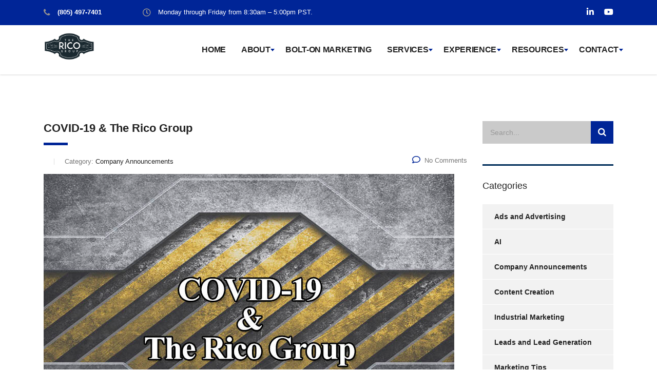

--- FILE ---
content_type: text/html; charset=UTF-8
request_url: https://thericogroup.com/tag/open-for-business/
body_size: 12976
content:
<!DOCTYPE html>
<html lang="en">
<head>
    <meta charset="UTF-8">
    <meta name="viewport" content="width=device-width, initial-scale=1">
    <link rel="profile" href="http://gmpg.org/xfn/11">
    <link rel="pingback" href="https://thericogroup.com/xmlrpc.php">
    <title>open for business &#8211; The Rico Group</title>
<meta name='robots' content='max-image-preview:large' />
<link rel="alternate" type="application/rss+xml" title="The Rico Group &raquo; Feed" href="https://thericogroup.com/feed/" />
<link rel="alternate" type="application/rss+xml" title="The Rico Group &raquo; Comments Feed" href="https://thericogroup.com/comments/feed/" />
<link rel="alternate" type="application/rss+xml" title="The Rico Group &raquo; open for business Tag Feed" href="https://thericogroup.com/tag/open-for-business/feed/" />
<script type="text/javascript">
/* <![CDATA[ */
window._wpemojiSettings = {"baseUrl":"https:\/\/s.w.org\/images\/core\/emoji\/15.0.3\/72x72\/","ext":".png","svgUrl":"https:\/\/s.w.org\/images\/core\/emoji\/15.0.3\/svg\/","svgExt":".svg","source":{"concatemoji":"https:\/\/thericogroup.com\/wp-includes\/js\/wp-emoji-release.min.js?ver=6.5.7"}};
/*! This file is auto-generated */
!function(i,n){var o,s,e;function c(e){try{var t={supportTests:e,timestamp:(new Date).valueOf()};sessionStorage.setItem(o,JSON.stringify(t))}catch(e){}}function p(e,t,n){e.clearRect(0,0,e.canvas.width,e.canvas.height),e.fillText(t,0,0);var t=new Uint32Array(e.getImageData(0,0,e.canvas.width,e.canvas.height).data),r=(e.clearRect(0,0,e.canvas.width,e.canvas.height),e.fillText(n,0,0),new Uint32Array(e.getImageData(0,0,e.canvas.width,e.canvas.height).data));return t.every(function(e,t){return e===r[t]})}function u(e,t,n){switch(t){case"flag":return n(e,"\ud83c\udff3\ufe0f\u200d\u26a7\ufe0f","\ud83c\udff3\ufe0f\u200b\u26a7\ufe0f")?!1:!n(e,"\ud83c\uddfa\ud83c\uddf3","\ud83c\uddfa\u200b\ud83c\uddf3")&&!n(e,"\ud83c\udff4\udb40\udc67\udb40\udc62\udb40\udc65\udb40\udc6e\udb40\udc67\udb40\udc7f","\ud83c\udff4\u200b\udb40\udc67\u200b\udb40\udc62\u200b\udb40\udc65\u200b\udb40\udc6e\u200b\udb40\udc67\u200b\udb40\udc7f");case"emoji":return!n(e,"\ud83d\udc26\u200d\u2b1b","\ud83d\udc26\u200b\u2b1b")}return!1}function f(e,t,n){var r="undefined"!=typeof WorkerGlobalScope&&self instanceof WorkerGlobalScope?new OffscreenCanvas(300,150):i.createElement("canvas"),a=r.getContext("2d",{willReadFrequently:!0}),o=(a.textBaseline="top",a.font="600 32px Arial",{});return e.forEach(function(e){o[e]=t(a,e,n)}),o}function t(e){var t=i.createElement("script");t.src=e,t.defer=!0,i.head.appendChild(t)}"undefined"!=typeof Promise&&(o="wpEmojiSettingsSupports",s=["flag","emoji"],n.supports={everything:!0,everythingExceptFlag:!0},e=new Promise(function(e){i.addEventListener("DOMContentLoaded",e,{once:!0})}),new Promise(function(t){var n=function(){try{var e=JSON.parse(sessionStorage.getItem(o));if("object"==typeof e&&"number"==typeof e.timestamp&&(new Date).valueOf()<e.timestamp+604800&&"object"==typeof e.supportTests)return e.supportTests}catch(e){}return null}();if(!n){if("undefined"!=typeof Worker&&"undefined"!=typeof OffscreenCanvas&&"undefined"!=typeof URL&&URL.createObjectURL&&"undefined"!=typeof Blob)try{var e="postMessage("+f.toString()+"("+[JSON.stringify(s),u.toString(),p.toString()].join(",")+"));",r=new Blob([e],{type:"text/javascript"}),a=new Worker(URL.createObjectURL(r),{name:"wpTestEmojiSupports"});return void(a.onmessage=function(e){c(n=e.data),a.terminate(),t(n)})}catch(e){}c(n=f(s,u,p))}t(n)}).then(function(e){for(var t in e)n.supports[t]=e[t],n.supports.everything=n.supports.everything&&n.supports[t],"flag"!==t&&(n.supports.everythingExceptFlag=n.supports.everythingExceptFlag&&n.supports[t]);n.supports.everythingExceptFlag=n.supports.everythingExceptFlag&&!n.supports.flag,n.DOMReady=!1,n.readyCallback=function(){n.DOMReady=!0}}).then(function(){return e}).then(function(){var e;n.supports.everything||(n.readyCallback(),(e=n.source||{}).concatemoji?t(e.concatemoji):e.wpemoji&&e.twemoji&&(t(e.twemoji),t(e.wpemoji)))}))}((window,document),window._wpemojiSettings);
/* ]]> */
</script>
<style id='wp-emoji-styles-inline-css' type='text/css'>

	img.wp-smiley, img.emoji {
		display: inline !important;
		border: none !important;
		box-shadow: none !important;
		height: 1em !important;
		width: 1em !important;
		margin: 0 0.07em !important;
		vertical-align: -0.1em !important;
		background: none !important;
		padding: 0 !important;
	}
</style>
<link rel='stylesheet' id='wp-block-library-css' href='https://thericogroup.com/wp-includes/css/dist/block-library/style.min.css?ver=6.5.7' type='text/css' media='all' />
<style id='classic-theme-styles-inline-css' type='text/css'>
/*! This file is auto-generated */
.wp-block-button__link{color:#fff;background-color:#32373c;border-radius:9999px;box-shadow:none;text-decoration:none;padding:calc(.667em + 2px) calc(1.333em + 2px);font-size:1.125em}.wp-block-file__button{background:#32373c;color:#fff;text-decoration:none}
</style>
<style id='global-styles-inline-css' type='text/css'>
body{--wp--preset--color--black: #000000;--wp--preset--color--cyan-bluish-gray: #abb8c3;--wp--preset--color--white: #ffffff;--wp--preset--color--pale-pink: #f78da7;--wp--preset--color--vivid-red: #cf2e2e;--wp--preset--color--luminous-vivid-orange: #ff6900;--wp--preset--color--luminous-vivid-amber: #fcb900;--wp--preset--color--light-green-cyan: #7bdcb5;--wp--preset--color--vivid-green-cyan: #00d084;--wp--preset--color--pale-cyan-blue: #8ed1fc;--wp--preset--color--vivid-cyan-blue: #0693e3;--wp--preset--color--vivid-purple: #9b51e0;--wp--preset--gradient--vivid-cyan-blue-to-vivid-purple: linear-gradient(135deg,rgba(6,147,227,1) 0%,rgb(155,81,224) 100%);--wp--preset--gradient--light-green-cyan-to-vivid-green-cyan: linear-gradient(135deg,rgb(122,220,180) 0%,rgb(0,208,130) 100%);--wp--preset--gradient--luminous-vivid-amber-to-luminous-vivid-orange: linear-gradient(135deg,rgba(252,185,0,1) 0%,rgba(255,105,0,1) 100%);--wp--preset--gradient--luminous-vivid-orange-to-vivid-red: linear-gradient(135deg,rgba(255,105,0,1) 0%,rgb(207,46,46) 100%);--wp--preset--gradient--very-light-gray-to-cyan-bluish-gray: linear-gradient(135deg,rgb(238,238,238) 0%,rgb(169,184,195) 100%);--wp--preset--gradient--cool-to-warm-spectrum: linear-gradient(135deg,rgb(74,234,220) 0%,rgb(151,120,209) 20%,rgb(207,42,186) 40%,rgb(238,44,130) 60%,rgb(251,105,98) 80%,rgb(254,248,76) 100%);--wp--preset--gradient--blush-light-purple: linear-gradient(135deg,rgb(255,206,236) 0%,rgb(152,150,240) 100%);--wp--preset--gradient--blush-bordeaux: linear-gradient(135deg,rgb(254,205,165) 0%,rgb(254,45,45) 50%,rgb(107,0,62) 100%);--wp--preset--gradient--luminous-dusk: linear-gradient(135deg,rgb(255,203,112) 0%,rgb(199,81,192) 50%,rgb(65,88,208) 100%);--wp--preset--gradient--pale-ocean: linear-gradient(135deg,rgb(255,245,203) 0%,rgb(182,227,212) 50%,rgb(51,167,181) 100%);--wp--preset--gradient--electric-grass: linear-gradient(135deg,rgb(202,248,128) 0%,rgb(113,206,126) 100%);--wp--preset--gradient--midnight: linear-gradient(135deg,rgb(2,3,129) 0%,rgb(40,116,252) 100%);--wp--preset--font-size--small: 13px;--wp--preset--font-size--medium: 20px;--wp--preset--font-size--large: 36px;--wp--preset--font-size--x-large: 42px;--wp--preset--spacing--20: 0.44rem;--wp--preset--spacing--30: 0.67rem;--wp--preset--spacing--40: 1rem;--wp--preset--spacing--50: 1.5rem;--wp--preset--spacing--60: 2.25rem;--wp--preset--spacing--70: 3.38rem;--wp--preset--spacing--80: 5.06rem;--wp--preset--shadow--natural: 6px 6px 9px rgba(0, 0, 0, 0.2);--wp--preset--shadow--deep: 12px 12px 50px rgba(0, 0, 0, 0.4);--wp--preset--shadow--sharp: 6px 6px 0px rgba(0, 0, 0, 0.2);--wp--preset--shadow--outlined: 6px 6px 0px -3px rgba(255, 255, 255, 1), 6px 6px rgba(0, 0, 0, 1);--wp--preset--shadow--crisp: 6px 6px 0px rgba(0, 0, 0, 1);}:where(.is-layout-flex){gap: 0.5em;}:where(.is-layout-grid){gap: 0.5em;}body .is-layout-flex{display: flex;}body .is-layout-flex{flex-wrap: wrap;align-items: center;}body .is-layout-flex > *{margin: 0;}body .is-layout-grid{display: grid;}body .is-layout-grid > *{margin: 0;}:where(.wp-block-columns.is-layout-flex){gap: 2em;}:where(.wp-block-columns.is-layout-grid){gap: 2em;}:where(.wp-block-post-template.is-layout-flex){gap: 1.25em;}:where(.wp-block-post-template.is-layout-grid){gap: 1.25em;}.has-black-color{color: var(--wp--preset--color--black) !important;}.has-cyan-bluish-gray-color{color: var(--wp--preset--color--cyan-bluish-gray) !important;}.has-white-color{color: var(--wp--preset--color--white) !important;}.has-pale-pink-color{color: var(--wp--preset--color--pale-pink) !important;}.has-vivid-red-color{color: var(--wp--preset--color--vivid-red) !important;}.has-luminous-vivid-orange-color{color: var(--wp--preset--color--luminous-vivid-orange) !important;}.has-luminous-vivid-amber-color{color: var(--wp--preset--color--luminous-vivid-amber) !important;}.has-light-green-cyan-color{color: var(--wp--preset--color--light-green-cyan) !important;}.has-vivid-green-cyan-color{color: var(--wp--preset--color--vivid-green-cyan) !important;}.has-pale-cyan-blue-color{color: var(--wp--preset--color--pale-cyan-blue) !important;}.has-vivid-cyan-blue-color{color: var(--wp--preset--color--vivid-cyan-blue) !important;}.has-vivid-purple-color{color: var(--wp--preset--color--vivid-purple) !important;}.has-black-background-color{background-color: var(--wp--preset--color--black) !important;}.has-cyan-bluish-gray-background-color{background-color: var(--wp--preset--color--cyan-bluish-gray) !important;}.has-white-background-color{background-color: var(--wp--preset--color--white) !important;}.has-pale-pink-background-color{background-color: var(--wp--preset--color--pale-pink) !important;}.has-vivid-red-background-color{background-color: var(--wp--preset--color--vivid-red) !important;}.has-luminous-vivid-orange-background-color{background-color: var(--wp--preset--color--luminous-vivid-orange) !important;}.has-luminous-vivid-amber-background-color{background-color: var(--wp--preset--color--luminous-vivid-amber) !important;}.has-light-green-cyan-background-color{background-color: var(--wp--preset--color--light-green-cyan) !important;}.has-vivid-green-cyan-background-color{background-color: var(--wp--preset--color--vivid-green-cyan) !important;}.has-pale-cyan-blue-background-color{background-color: var(--wp--preset--color--pale-cyan-blue) !important;}.has-vivid-cyan-blue-background-color{background-color: var(--wp--preset--color--vivid-cyan-blue) !important;}.has-vivid-purple-background-color{background-color: var(--wp--preset--color--vivid-purple) !important;}.has-black-border-color{border-color: var(--wp--preset--color--black) !important;}.has-cyan-bluish-gray-border-color{border-color: var(--wp--preset--color--cyan-bluish-gray) !important;}.has-white-border-color{border-color: var(--wp--preset--color--white) !important;}.has-pale-pink-border-color{border-color: var(--wp--preset--color--pale-pink) !important;}.has-vivid-red-border-color{border-color: var(--wp--preset--color--vivid-red) !important;}.has-luminous-vivid-orange-border-color{border-color: var(--wp--preset--color--luminous-vivid-orange) !important;}.has-luminous-vivid-amber-border-color{border-color: var(--wp--preset--color--luminous-vivid-amber) !important;}.has-light-green-cyan-border-color{border-color: var(--wp--preset--color--light-green-cyan) !important;}.has-vivid-green-cyan-border-color{border-color: var(--wp--preset--color--vivid-green-cyan) !important;}.has-pale-cyan-blue-border-color{border-color: var(--wp--preset--color--pale-cyan-blue) !important;}.has-vivid-cyan-blue-border-color{border-color: var(--wp--preset--color--vivid-cyan-blue) !important;}.has-vivid-purple-border-color{border-color: var(--wp--preset--color--vivid-purple) !important;}.has-vivid-cyan-blue-to-vivid-purple-gradient-background{background: var(--wp--preset--gradient--vivid-cyan-blue-to-vivid-purple) !important;}.has-light-green-cyan-to-vivid-green-cyan-gradient-background{background: var(--wp--preset--gradient--light-green-cyan-to-vivid-green-cyan) !important;}.has-luminous-vivid-amber-to-luminous-vivid-orange-gradient-background{background: var(--wp--preset--gradient--luminous-vivid-amber-to-luminous-vivid-orange) !important;}.has-luminous-vivid-orange-to-vivid-red-gradient-background{background: var(--wp--preset--gradient--luminous-vivid-orange-to-vivid-red) !important;}.has-very-light-gray-to-cyan-bluish-gray-gradient-background{background: var(--wp--preset--gradient--very-light-gray-to-cyan-bluish-gray) !important;}.has-cool-to-warm-spectrum-gradient-background{background: var(--wp--preset--gradient--cool-to-warm-spectrum) !important;}.has-blush-light-purple-gradient-background{background: var(--wp--preset--gradient--blush-light-purple) !important;}.has-blush-bordeaux-gradient-background{background: var(--wp--preset--gradient--blush-bordeaux) !important;}.has-luminous-dusk-gradient-background{background: var(--wp--preset--gradient--luminous-dusk) !important;}.has-pale-ocean-gradient-background{background: var(--wp--preset--gradient--pale-ocean) !important;}.has-electric-grass-gradient-background{background: var(--wp--preset--gradient--electric-grass) !important;}.has-midnight-gradient-background{background: var(--wp--preset--gradient--midnight) !important;}.has-small-font-size{font-size: var(--wp--preset--font-size--small) !important;}.has-medium-font-size{font-size: var(--wp--preset--font-size--medium) !important;}.has-large-font-size{font-size: var(--wp--preset--font-size--large) !important;}.has-x-large-font-size{font-size: var(--wp--preset--font-size--x-large) !important;}
.wp-block-navigation a:where(:not(.wp-element-button)){color: inherit;}
:where(.wp-block-post-template.is-layout-flex){gap: 1.25em;}:where(.wp-block-post-template.is-layout-grid){gap: 1.25em;}
:where(.wp-block-columns.is-layout-flex){gap: 2em;}:where(.wp-block-columns.is-layout-grid){gap: 2em;}
.wp-block-pullquote{font-size: 1.5em;line-height: 1.6;}
</style>
<link rel='stylesheet' id='contact-form-7-css' href='https://thericogroup.com/wp-content/plugins/contact-form-7/includes/css/styles.css?ver=5.9.3' type='text/css' media='all' />
<link rel='stylesheet' id='stm-stm-css' href='https://thericogroup.com/wp-content/uploads/stm_fonts/stm/stm.css?ver=1.0' type='text/css' media='all' />
<link rel='stylesheet' id='rs-plugin-settings-css' href='https://thericogroup.com/wp-content/plugins/revslider/public/assets/css/rs6.css?ver=6.3.5' type='text/css' media='all' />
<style id='rs-plugin-settings-inline-css' type='text/css'>
#rs-demo-id {}
</style>
<link rel='stylesheet' id='fontawesome-css' href='https://thericogroup.com/wp-content/plugins/subscribe-to-download-lite/fontawesome/css/all.min.css?ver=1.2.5' type='text/css' media='all' />
<link rel='stylesheet' id='stdl-frontend-style-css' href='https://thericogroup.com/wp-content/plugins/subscribe-to-download-lite//css/stdl-frontend.css?ver=1.2.5' type='text/css' media='all' />
<link rel='stylesheet' id='bootstrap-css' href='https://thericogroup.com/wp-content/themes/consulting/assets/css/bootstrap.min.css?ver=4.0.2' type='text/css' media='all' />
<link rel='stylesheet' id='consulting-style-css' href='https://thericogroup.com/wp-content/themes/consulting/style.css?ver=4.0.2' type='text/css' media='all' />
<link rel='stylesheet' id='consulting-layout-css' href='https://thericogroup.com/wp-content/themes/consulting/assets/css/layouts/layout_zurich/main.css?ver=4.0.2' type='text/css' media='all' />
<style id='consulting-layout-inline-css' type='text/css'>
.page_title{ background-image: url(https://thericogroup.com/wp-content/uploads/2019/09/Header.jpg) !important; background-repeat: no-repeat !important; background-repeat: url(http://n) !important; }.mtc, .mtc_h:hover{
					color: #002e5b!important
				}.stc, .stc_h:hover{
					color: #ff636a!important
				}.ttc, .ttc_h:hover{
					color: #ff635a!important
				}.mbc, .mbc_h:hover, .stm-search .stm_widget_search button{
					background-color: #002e5b!important
				}.sbc, .sbc_h:hover{
					background-color: #ff636a!important
				}.tbc, .tbc_h:hover{
					background-color: #ff635a!important
				}.mbdc, .mbdc_h:hover{
					border-color: #002e5b!important
				}.sbdc, .sbdc_h:hover{
					border-color: #ff636a!important
				}.tbdc, .tbdc_h:hover{
					border-color: #ff635a!important
				}body.header_style_6 .top_bar { background: #002597 !important; } .widget.widget_categories ul li.current-cat > a{border-left-color: #002597 !important} .post_by,.post_date{display:none} .mobile_header .header_info .icon_text .icon {color: gray !important;font-size: 20px !important;} ::selection {background: #002597 !important;} .widget.widget_search .search-form button {background: #002597 !important;} .widget.widget_categories ul li a{#000000 !important;} .icon_bg{display: none; !important} .icon_box.style_1.icon_left p{ color: #222 !important;} .stm_zoom_content .zoom_info .btn {border: rgb(0, 37, 151) !important;background-color: rgb(0, 37, 151) !important;} .button { background: #002597 !important; } .widget.widget_nav_menu ul li a,.widget.widget_archive ul li a, .widget.widget_categories ul li a{color: #222 !important;} .logged-in-as a, .wpb_text_column a {color: #002597 !important;} .fa.fa-google-plus::before {content: "\f167" !important;} .vc_general.vc_btn3.vc_btn3-size-md.vc_btn3-icon-left:not(.vc_btn3-o-empty) .vc_btn3-icon:hover { color: white !important;} .widget.widget_nav_menu ul li.current-menu-item > a,.widget.widget_nav_menu ul li:hover > a{ border-left-color: #002597 !important} .testimonials_carousel.style_2 .item .testimonial::before,.testimonials_carousel .testimonial::after{color: #002597 !important} .widget.widget_search .search-form button:hover{background:#002597 !important; color:gray !important;} .stm_post_details .comments_num .fa {color: #002597 !important;}.stm_post_details ul li i {color: #002597 !important;}.widget.widget_categories ul li:hover > a{border-left-color: #002597 !important;} .select2-container .select2-dropdown .select2-results__option--highlighted[aria-selected]{background:#002597 !important} .button i{color: gray !important;}.button:active, .button:focus, .button:hover, .post-password-form input[type="submit"]:active, .post-password-form input[type="submit"]:focus, .post-password-form input[type="submit"]:hover{ background: #F5F5F5 !important;border-color: #f5F5F5 !important;color: #002597;}} body.header_style_6 .top_bar, .header_style_6 .top_bar,.top_bar { background: #002597 !important; } .mobile_header .header_info {background: #002597 !important;} .mobile_header .header_info .icon_text .icon {color: #002597 !important;} @media screen and (max-width:450px){.fttt{text-align:center !important;margin-left:-25px}.ftttlogo{text-align:center !important}} .vc_tta-color-grey.vc_tta-style-classic .vc_tta-panel.vc_active .vc_tta-panel-title > a {background: #002597 !important;color: #ffffff !important;} .header_style_6 .header_top .top_nav .main_menu_nav > ul > li.current-menu-parent > a{color:#002597 !important;} h1,h2,h3,h4,h5,h6,body{font-family: 'Open Sans', sans-serif !important;} .secondary_font_color_hv:hover { color: rgb(0, 37, 151) !important;} .header_style_6 .header_top .top_nav .top_nav_wrapper > ul > li > a:hover { color: rgba(0, 37, 151) !important;} .top_nav .top_nav_wrapper > ul > li ul li a:hover { background: rgba(0, 37, 151) !important;} .header_top .top_nav .main_menu_nav > ul > li > a, .header_style_6 .header_top .top_nav .top_nav_wrapper > ul > li > a { color: #222 !important;} .header_style_6 .header_socials a:hover {color: #939191 !important}.top_bar_contacts > li i {color: #939191 !important;} .page_title.transparent .breadcrumbs span i.fa { color: #002597 !important;} .header_top .top_nav .main_menu_nav > ul > li.menu-item-has-children > a::after, .header_style_6 .header_top .top_nav .top_nav_wrapper > ul > li.menu-item-has-children > a::after {border-color: #002597 transparent transparent !important;} ::placeholder { color: #666; } .wpcf7-form-control-wrap input, .wpcf7-form-control-wrap textarea, .wpb_wrapper .wpcf7-form-control.wpcf7-text.wpcf7-email.wpcf7-validates-as-required.wpcf7-validates-as-email { background: transparent; } input:not([type]), input[type="text"], input[type="password"], input[type="date"], input[type="datetime"], input[type="datetime-local"], input[type="month"], input[type="week"], input[type="email"], input[type="number"], input[type="search"], input[type="tel"], input[type="time"], input[type="url"], input[type="color"], textarea {color: rgba(0,0,0,0.75); font-family: inherit; font-size: .875rem; margin: 0 0 1rem 0;} .wpb_wrapper .wpcf7-form-control.wpcf7-text.wpcf7-email.wpcf7-validates-as-required.wpcf7-validates-as-email, .wpcf7-text { border: 1px solid #ccc !important; height: 3.7em !important; padding: 10px 30px 10px 20px !important; } input.wpcf7-submit { background: #002597 !important; color:white; } #tx { color: rgba(0,0,0,0.75) !important; display: block !important; font-family: inherit !important; font-size: .875rem !important; margin: 0 0 1rem 0 !important; padding: 10px 30px 10px 20px !important; border: 1px solid #ccc !important; } .vc_custom_1612181387486 {background-blend-mode: overlay !important;background: rgba(0,0,0,0.7) !important} #main {padding: 0 0 0px;} h1, h2, h3, h4, h5, h6 {color: #222;} .icon_box.style_1.icon_left h5{color: #222;} h3{font-size:30px} h1::after, h2::after, h3::after, h4::after, h5::after, h6::after {background: rgba(0,37,151,1); } .icon_box.style_1 .icon.font-color_base i { color: WHITE; } .icon_box.style_1 .icon.font-color_third_bg i { background-color: rgb(0, 37, 151); background: rgba(0,37,151,1); } body .page_title h1::after { background: none; } .page_title h1 { color: white; } .page_title { position: relative; padding: 74px 0 37px; background-color: transparent;} #footer { background: #f5f5f5; } .breadcrumbs, .breadcrumbs > span a { color: #ffffff; } #footer .copyright_row .copyright_row_wr .copyright {color: rgba(0,0,0,.5);} .comment-body .comment-text ul li::before, .wpb_text_column ul li::before {color: rgb(0, 37, 151); .page_title.transparent .breadcrumbs span i.fa { color: rgba(0,37,151,1); } .third_bg_color{background-color: #002597 !important;color: white !important;}.stm_news .news_list li.view_style_3 .post_item .content .read_more{color: #002597 !important;} <!-- header bread menu --> body.header_style_6 .top_bar { background: #002597 !important;} body.header_style_6 .header_top .top_nav .main_menu_nav > ul > li > a, body.header_style_6 .header_top .top_nav .top_nav_wrapper > ul > li > a { color: #222 !important;} .page_title.transparent .breadcrumbs span i.fa { color: #002597 !important;} body.header_style_6 .header_top .top_nav .main_menu_nav > ul > li.menu-item-has-children > a::after, body.header_style_6 .header_top .top_nav .top_nav_wrapper > ul > li.menu-item-has-children > a::after {border-color: #002597 transparent transparent !important;} .top_bar{background:.top_nav .top_nav_wrapper > ul > li ul li a:hover { background: rgba(0, 37, 151) !important;}} body.header_style_6 .top_bar, .header_style_6 .top_bar { background: #002597 !important; } @media screen and (max-width:450px){.fttt:text-align:center !important;margin-left:-25px}.ftttlogo{text-align:center !important}} 
</style>
<link rel='stylesheet' id='child-style-css' href='https://thericogroup.com/wp-content/themes/consulting-child/style.css?ver=4.0.2' type='text/css' media='all' />
<link rel='stylesheet' id='vc_font_awesome_5_shims-css' href='https://thericogroup.com/wp-content/plugins/js_composer/assets/lib/bower/font-awesome/css/v4-shims.min.css?ver=6.5.0' type='text/css' media='all' />
<style id='vc_font_awesome_5_shims-inline-css' type='text/css'>
body #wrapper .fa.fa-facebook{font-family:'Font Awesome 5 Brands' !important;}
</style>
<link rel='stylesheet' id='vc_font_awesome_5-css' href='https://thericogroup.com/wp-content/plugins/js_composer/assets/lib/bower/font-awesome/css/all.min.css?ver=6.5.0' type='text/css' media='all' />
<style id='vc_font_awesome_5-inline-css' type='text/css'>
body #wrapper .fa.fa-map-marker{font-family:'FontAwesome' !important;} body .fa.fa-map-marker:before{content:"\f041"}
</style>
<link rel='stylesheet' id='font-awesome-css' href='https://thericogroup.com/wp-content/themes/consulting/assets/css/font-awesome.min.css?ver=4.0.2' type='text/css' media='all' />
<link rel='stylesheet' id='select2-css' href='https://thericogroup.com/wp-content/themes/consulting/assets/css/select2.min.css?ver=4.0.2' type='text/css' media='all' />
<link rel='stylesheet' id='header_builder-css' href='https://thericogroup.com/wp-content/themes/consulting/assets/css/header_builder.css?ver=4.0.2' type='text/css' media='all' />
<link rel='stylesheet' id='consulting-global-styles-css' href='https://thericogroup.com/wp-content/themes/consulting/assets/css/layouts/global_styles/main.css?ver=4.0.2' type='text/css' media='all' />
<style id='consulting-global-styles-inline-css' type='text/css'>

    
        .elementor-widget-video .eicon-play {
            border-color: #ff635a;
            background-color: #ff635a;
        }

        .elementor-widget-wp-widget-nav_menu ul li,
        .elementor-widget-wp-widget-nav_menu ul li a {
            color: #002e5b;
        }

        .elementor-widget-wp-widget-nav_menu ul li.current-cat:hover>a,
        .elementor-widget-wp-widget-nav_menu ul li.current-cat>a,
        .elementor-widget-wp-widget-nav_menu ul li.current-menu-item:hover>a,
        .elementor-widget-wp-widget-nav_menu ul li.current-menu-item>a,
        .elementor-widget-wp-widget-nav_menu ul li.current_page_item:hover>a,
        .elementor-widget-wp-widget-nav_menu ul li.current_page_item>a,
        .elementor-widget-wp-widget-nav_menu ul li:hover>a {
            border-left-color: #ff636a;
        }

        div.elementor-widget-button a.elementor-button,
        div.elementor-widget-button .elementor-button {
            background-color: #002e5b;
        }

        div.elementor-widget-button a.elementor-button:hover,
        div.elementor-widget-button .elementor-button:hover {
            background-color: #ff635a;
            color: #002e5b;
        }

        .elementor-default .elementor-text-editor ul:not(.elementor-editor-element-settings) li:before,
        .elementor-default .elementor-widget-text-editor ul:not(.elementor-editor-element-settings) li:before {
            color: #ff636a;
        }

        .consulting_elementor_wrapper .elementor-tabs .elementor-tabs-content-wrapper .elementor-tab-mobile-title,
        .consulting_elementor_wrapper .elementor-tabs .elementor-tabs-wrapper .elementor-tab-title {
            background-color: #ff635a;
        }

        .consulting_elementor_wrapper .elementor-tabs .elementor-tabs-content-wrapper .elementor-tab-mobile-title,
        .consulting_elementor_wrapper .elementor-tabs .elementor-tabs-wrapper .elementor-tab-title a {
            color: #002e5b;
        }

        .consulting_elementor_wrapper .elementor-tabs .elementor-tabs-content-wrapper .elementor-tab-mobile-title.elementor-active,
        .consulting_elementor_wrapper .elementor-tabs .elementor-tabs-wrapper .elementor-tab-title.elementor-active {
            background-color: #002e5b;
        }

        .consulting_elementor_wrapper .elementor-tabs .elementor-tabs-content-wrapper .elementor-tab-mobile-title.elementor-active,
        .consulting_elementor_wrapper .elementor-tabs .elementor-tabs-wrapper .elementor-tab-title.elementor-active a {
            color: #ff635a;
        }

        .radial-progress .circle .mask .fill {
            background-color: #ff635a;
        }

    

    
</style>
<link rel='stylesheet' id='stm_megamenu-css' href='https://thericogroup.com/wp-content/themes/consulting/inc/megamenu/assets/css/megamenu.css?ver=6.5.7' type='text/css' media='all' />
<script type="text/javascript" src="https://thericogroup.com/wp-includes/js/jquery/jquery.min.js?ver=3.7.1" id="jquery-core-js"></script>
<script type="text/javascript" src="https://thericogroup.com/wp-includes/js/jquery/jquery-migrate.min.js?ver=3.4.1" id="jquery-migrate-js"></script>
<script type="text/javascript" src="https://thericogroup.com/wp-content/plugins/revslider/public/assets/js/rbtools.min.js?ver=6.3.5" id="tp-tools-js"></script>
<script type="text/javascript" src="https://thericogroup.com/wp-content/plugins/revslider/public/assets/js/rs6.min.js?ver=6.3.5" id="revmin-js"></script>
<script type="text/javascript" id="stdl-frontend-script-js-extra">
/* <![CDATA[ */
var stdl_frontend_obj = {"ajax_url":"https:\/\/thericogroup.com\/wp-admin\/admin-ajax.php","ajax_nonce":"2c0c5b4bd1"};
/* ]]> */
</script>
<script type="text/javascript" src="https://thericogroup.com/wp-content/plugins/subscribe-to-download-lite//js/stdl-frontend.js?ver=1.2.5" id="stdl-frontend-script-js"></script>
<script type="text/javascript" src="https://thericogroup.com/wp-content/themes/consulting/inc/megamenu/assets/js/megamenu.js?ver=6.5.7" id="stm_megamenu-js"></script>
<link rel="https://api.w.org/" href="https://thericogroup.com/wp-json/" /><link rel="alternate" type="application/json" href="https://thericogroup.com/wp-json/wp/v2/tags/240" /><link rel="EditURI" type="application/rsd+xml" title="RSD" href="https://thericogroup.com/xmlrpc.php?rsd" />
<meta name="generator" content="WordPress 6.5.7" />
<style>/* CSS added by WP Meta and Date Remover*/.entry-meta {display:none !important;}
	.home .entry-meta { display: none; }
	.entry-footer {display:none !important;}
	.home .entry-footer { display: none; }</style>        <script type="text/javascript">
            var ajaxurl = 'https://thericogroup.com/wp-admin/admin-ajax.php';
            var stm_ajax_load_events = '89323b6172';
            var stm_ajax_load_portfolio = 'b165378f53';
            var stm_ajax_add_event_member_sc = '2efb283a3e';
            var stm_custom_register = '1f888a725c';
            var stm_get_prices = '7c08c0a8c5';
            var stm_get_history = 'eba287cbf6';
            var consulting_install_plugin = 'e579be06df';
            var stm_ajax_add_review = 'd26c4ee5a7';
        </script>
        <meta name="generator" content="Powered by WPBakery Page Builder - drag and drop page builder for WordPress."/>
<meta name="generator" content="Powered by Slider Revolution 6.3.5 - responsive, Mobile-Friendly Slider Plugin for WordPress with comfortable drag and drop interface." />
<link rel="icon" href="https://thericogroup.com/wp-content/uploads/2019/09/cropped-trg_logo-32x32.png" sizes="32x32" />
<link rel="icon" href="https://thericogroup.com/wp-content/uploads/2019/09/cropped-trg_logo-192x192.png" sizes="192x192" />
<link rel="apple-touch-icon" href="https://thericogroup.com/wp-content/uploads/2019/09/cropped-trg_logo-180x180.png" />
<meta name="msapplication-TileImage" content="https://thericogroup.com/wp-content/uploads/2019/09/cropped-trg_logo-270x270.png" />
<script type="text/javascript">function setREVStartSize(e){
			//window.requestAnimationFrame(function() {				 
				window.RSIW = window.RSIW===undefined ? window.innerWidth : window.RSIW;	
				window.RSIH = window.RSIH===undefined ? window.innerHeight : window.RSIH;	
				try {								
					var pw = document.getElementById(e.c).parentNode.offsetWidth,
						newh;
					pw = pw===0 || isNaN(pw) ? window.RSIW : pw;
					e.tabw = e.tabw===undefined ? 0 : parseInt(e.tabw);
					e.thumbw = e.thumbw===undefined ? 0 : parseInt(e.thumbw);
					e.tabh = e.tabh===undefined ? 0 : parseInt(e.tabh);
					e.thumbh = e.thumbh===undefined ? 0 : parseInt(e.thumbh);
					e.tabhide = e.tabhide===undefined ? 0 : parseInt(e.tabhide);
					e.thumbhide = e.thumbhide===undefined ? 0 : parseInt(e.thumbhide);
					e.mh = e.mh===undefined || e.mh=="" || e.mh==="auto" ? 0 : parseInt(e.mh,0);		
					if(e.layout==="fullscreen" || e.l==="fullscreen") 						
						newh = Math.max(e.mh,window.RSIH);					
					else{					
						e.gw = Array.isArray(e.gw) ? e.gw : [e.gw];
						for (var i in e.rl) if (e.gw[i]===undefined || e.gw[i]===0) e.gw[i] = e.gw[i-1];					
						e.gh = e.el===undefined || e.el==="" || (Array.isArray(e.el) && e.el.length==0)? e.gh : e.el;
						e.gh = Array.isArray(e.gh) ? e.gh : [e.gh];
						for (var i in e.rl) if (e.gh[i]===undefined || e.gh[i]===0) e.gh[i] = e.gh[i-1];
											
						var nl = new Array(e.rl.length),
							ix = 0,						
							sl;					
						e.tabw = e.tabhide>=pw ? 0 : e.tabw;
						e.thumbw = e.thumbhide>=pw ? 0 : e.thumbw;
						e.tabh = e.tabhide>=pw ? 0 : e.tabh;
						e.thumbh = e.thumbhide>=pw ? 0 : e.thumbh;					
						for (var i in e.rl) nl[i] = e.rl[i]<window.RSIW ? 0 : e.rl[i];
						sl = nl[0];									
						for (var i in nl) if (sl>nl[i] && nl[i]>0) { sl = nl[i]; ix=i;}															
						var m = pw>(e.gw[ix]+e.tabw+e.thumbw) ? 1 : (pw-(e.tabw+e.thumbw)) / (e.gw[ix]);					
						newh =  (e.gh[ix] * m) + (e.tabh + e.thumbh);
					}				
					if(window.rs_init_css===undefined) window.rs_init_css = document.head.appendChild(document.createElement("style"));					
					document.getElementById(e.c).height = newh+"px";
					window.rs_init_css.innerHTML += "#"+e.c+"_wrapper { height: "+newh+"px }";				
				} catch(e){
					console.log("Failure at Presize of Slider:" + e)
				}					   
			//});
		  };</script>
<style type="text/css" title="dynamic-css" class="options-output">.top_nav_wr .top_nav .logo a img{width:100px;}</style>
<noscript><style> .wpb_animate_when_almost_visible { opacity: 1; }</style></noscript>	<script type="text/javascript" src="https://secure.perk0mean.com/js/180065.js" ></script>
<noscript><img alt="" src="https://secure.perk0mean.com/180065.png" style="display:none;" /></noscript>
		
	<script>function initApollo(){var n=Math.random().toString(36).substring(7),o=document.createElement("script"); o.src=https://assets.apollo.io/micro/website-tracker/tracker.iife.js?nocache=+n,o.async=!0,o.defer=!0, o.onload=function(){window.trackingFunctions.onLoad({appId:"6636ef6a874807030c261e7e"})}, document.head.appendChild(o)}initApollo();</script>
<script type="text/javascript" src="https://secure.24-astute.com/js/796370.js" ></script> <noscript><img alt="" src="https://secure.24-astute.com/796370.png" style="display:none;" /></noscript>
 
</head>
<body class="archive tag tag-open-for-business tag-240 site_layout_zurich  header_style_6 wpb-js-composer js-comp-ver-6.5.0 vc_responsive">
<div id="wrapper">
    <div id="fullpage" class="content_wrapper">
                        <header id="header">
                                                                        <div class="top_bar">
                            <div class="container">
                                                                                                                                                                                            <div class="header_socials">
                                                                                                    <a target="_blank" href="https://www.linkedin.com/company/thericogroup/">
                                                        <i class="fa fa-linkedin"></i>
                                                    </a>
                                                                                                    <a target="_blank" href="https://www.youtube.com/channel/UCh0hskw5Hf_XYITl0Y0_OPw">
                                                        <i class="fa fa-youtube"></i>
                                                    </a>
                                                                                            </div>
                                                                                                                                                    <ul class="top_bar_contacts">
                                                                                                                            <li>
                                                <i class="fa fa-phone"></i>
                                                <div class="top_bar_contacts_text">
                                                    <strong>(805) 497-7401</strong>                                                </div>
                                            </li>
                                                                                                                                                                    <li>
                                                <i class="fa fa-clock-o"></i>
                                                <div class="top_bar_contacts_text">
                                                    Monday through Friday from 8:30am – 5:00pm PST.                                                </div>
                                            </li>
                                                                            </ul>
                                    
                                                                                                </div>
                        </div>
                                                                        
                        <div class="header_top clearfix">
                            <div class="container">
                                <div class="header_top_wrapper">
                                                                            <div class="logo media-left media-middle">
                                                                                                                                                <a href="https://thericogroup.com/"><img
                                                                src="https://rico.thericogroup.com/wp-content/uploads/2019/09/trg_logo.png"
                                                                style="width: 100px; height: px;"
                                                                alt="The Rico Group"/></a>
                                                                                                                                    </div>
                                                                        <div class="top_nav media-body media-middle">
                                                                                <div class="top_nav_wrapper clearfix">
                                            <ul id="menu-newmenu" class="main_menu_nav"><li id="menu-item-7346" class="menu-item menu-item-type-custom menu-item-object-custom menu-item-7346"><a href="/">HOME</a></li>
<li id="menu-item-7303" class="menu-item menu-item-type-post_type menu-item-object-page menu-item-has-children menu-item-7303"><a href="https://thericogroup.com/about/">ABOUT</a>
<ul class="sub-menu">
	<li id="menu-item-7304" class="menu-item menu-item-type-post_type menu-item-object-page menu-item-7304 stm_col_width_default stm_mega_cols_inside_default stm_mega_col_width_banner_default"><a href="https://thericogroup.com/about/our-ideal-client/">Our Ideal Client</a></li>
	<li id="menu-item-7305" class="menu-item menu-item-type-post_type menu-item-object-page menu-item-7305 stm_col_width_default stm_mega_cols_inside_default stm_mega_col_width_banner_default"><a href="https://thericogroup.com/about/our-team/">Our team</a></li>
</ul>
</li>
<li id="menu-item-7310" class="menu-item menu-item-type-post_type menu-item-object-page menu-item-7310"><a href="https://thericogroup.com/our-services/">BOLT-ON MARKETING</a></li>
<li id="menu-item-8442" class="menu-item menu-item-type-custom menu-item-object-custom menu-item-has-children menu-item-8442"><a href="https://thericogroup.com/our-services/">SERVICES</a>
<ul class="sub-menu">
	<li id="menu-item-8444" class="menu-item menu-item-type-custom menu-item-object-custom menu-item-8444 stm_col_width_default stm_mega_cols_inside_default stm_mega_col_width_banner_default"><a href="https://thericogroup.com/services/marketing-consulting/">Marketing Consulting</a></li>
	<li id="menu-item-8445" class="menu-item menu-item-type-custom menu-item-object-custom menu-item-8445 stm_col_width_default stm_mega_cols_inside_default stm_mega_col_width_banner_default"><a href="https://thericogroup.com/services/web-design-development/">Web Design &#038; Development</a></li>
	<li id="menu-item-8446" class="menu-item menu-item-type-custom menu-item-object-custom menu-item-8446 stm_col_width_default stm_mega_cols_inside_default stm_mega_col_width_banner_default"><a href="https://thericogroup.com/services/seo-ppc/">SEO &#038; PPC</a></li>
	<li id="menu-item-8447" class="menu-item menu-item-type-custom menu-item-object-custom menu-item-8447 stm_col_width_default stm_mega_cols_inside_default stm_mega_col_width_banner_default"><a href="https://thericogroup.com/services/photography-video-production/">Photography &#038; Video Production</a></li>
	<li id="menu-item-8448" class="menu-item menu-item-type-custom menu-item-object-custom menu-item-8448 stm_col_width_default stm_mega_cols_inside_default stm_mega_col_width_banner_default"><a href="https://thericogroup.com/services/tradeshow-booths-graphics/">Tradeshow Booths &#038; Graphics</a></li>
	<li id="menu-item-8449" class="menu-item menu-item-type-custom menu-item-object-custom menu-item-8449 stm_col_width_default stm_mega_cols_inside_default stm_mega_col_width_banner_default"><a href="https://thericogroup.com/services/social-media-marketing/">Social Media Marketing</a></li>
	<li id="menu-item-8450" class="menu-item menu-item-type-custom menu-item-object-custom menu-item-8450 stm_col_width_default stm_mega_cols_inside_default stm_mega_col_width_banner_default"><a href="https://thericogroup.com/services/content-creation/">Content Creation</a></li>
	<li id="menu-item-8451" class="menu-item menu-item-type-custom menu-item-object-custom menu-item-8451 stm_col_width_default stm_mega_cols_inside_default stm_mega_col_width_banner_default"><a href="https://thericogroup.com/services/online-print-ad-campaigns/">Online &#038; Print Ad Campaigns</a></li>
	<li id="menu-item-8452" class="menu-item menu-item-type-custom menu-item-object-custom menu-item-8452 stm_col_width_default stm_mega_cols_inside_default stm_mega_col_width_banner_default"><a href="https://thericogroup.com/services/email-marketing/">Email Marketing</a></li>
</ul>
</li>
<li id="menu-item-7343" class="menu-item menu-item-type-post_type menu-item-object-page menu-item-has-children menu-item-7343"><a href="https://thericogroup.com/experience/">EXPERIENCE</a>
<ul class="sub-menu">
	<li id="menu-item-7344" class="menu-item menu-item-type-post_type menu-item-object-page menu-item-7344 stm_col_width_default stm_mega_cols_inside_default stm_mega_col_width_banner_default"><a href="https://thericogroup.com/experience/case-studies/">Case Studies</a></li>
	<li id="menu-item-7345" class="menu-item menu-item-type-post_type menu-item-object-page menu-item-7345 stm_col_width_default stm_mega_cols_inside_default stm_mega_col_width_banner_default"><a href="https://thericogroup.com/experience/client-testimonials/">What Our Clients Say</a></li>
</ul>
</li>
<li id="menu-item-7332" class="menu-item menu-item-type-post_type menu-item-object-page menu-item-has-children menu-item-7332"><a href="https://thericogroup.com/resources/">RESOURCES</a>
<ul class="sub-menu">
	<li id="menu-item-7333" class="menu-item menu-item-type-post_type menu-item-object-page current_page_parent menu-item-7333 stm_col_width_default stm_mega_cols_inside_default stm_mega_col_width_banner_default"><a href="https://thericogroup.com/resources/blog/">Blog</a></li>
	<li id="menu-item-7334" class="menu-item menu-item-type-post_type menu-item-object-page menu-item-7334 stm_col_width_default stm_mega_cols_inside_default stm_mega_col_width_banner_default"><a href="https://thericogroup.com/resources/faqs/">FAQs</a></li>
	<li id="menu-item-7337" class="menu-item menu-item-type-custom menu-item-object-custom menu-item-7337 stm_col_width_default stm_mega_cols_inside_default stm_mega_col_width_banner_default"><a target="_blank" rel="noopener" href="http://www.thericogroup.com/socialdistancing/">Social Distancing</a></li>
	<li id="menu-item-7828" class="menu-item menu-item-type-post_type menu-item-object-page menu-item-7828 stm_col_width_default stm_mega_cols_inside_default stm_mega_col_width_banner_default"><a href="https://thericogroup.com/past-industrial-marketing-webinars/">Past Webinars</a></li>
	<li id="menu-item-7341" class="menu-item menu-item-type-custom menu-item-object-custom menu-item-7341 stm_col_width_default stm_mega_cols_inside_default stm_mega_col_width_banner_default"><a target="_blank" rel="noopener" href="https://thericogroup.com/built-to-grow-smart-marketing-strategies-for-job-shops/">Free eBook: Built to Grow</a></li>
	<li id="menu-item-7342" class="menu-item menu-item-type-custom menu-item-object-custom menu-item-7342 stm_col_width_default stm_mega_cols_inside_default stm_mega_col_width_banner_default"><a target="_blank" rel="noopener" href="https://www.thericogroup.com/FreeAudit/">Online Analysis</a></li>
	<li id="menu-item-7621" class="menu-item menu-item-type-custom menu-item-object-custom menu-item-7621 stm_col_width_default stm_mega_cols_inside_default stm_mega_col_width_banner_default"><a target="_blank" rel="noopener" href="https://web.thericogroup.com/">Web Hosting</a></li>
</ul>
</li>
<li id="menu-item-7347" class="menu-item menu-item-type-custom menu-item-object-custom menu-item-has-children menu-item-7347"><a href="/contact-us">CONTACT</a>
<ul class="sub-menu">
	<li id="menu-item-7348" class="menu-item menu-item-type-custom menu-item-object-custom menu-item-7348 stm_col_width_default stm_mega_cols_inside_default stm_mega_col_width_banner_default"><a target="_blank" rel="noopener" href="https://calendly.com/rico-mandel/the-rico-group-web?primary_color=0040ff">Schedule A Consultation</a></li>
</ul>
</li>
</ul>                                        </div>
                                    </div>
                                </div>
                            </div>
                        </div>

                                        <div class="mobile_header">
                        <div class="logo_wrapper clearfix">
                            <div class="logo">
                                                                    <a href="https://thericogroup.com/"><img
                                                src="https://rico.thericogroup.com/wp-content/uploads/2019/09/trg_logo.png"
                                                style="width: 100px; height: px;"
                                                alt="The Rico Group"/></a>
                                                            </div>
                            <div id="menu_toggle">
                                <button></button>
                            </div>
                        </div>
                        <div class="header_info">
                            <div class="top_nav_mobile">
                                <ul id="menu-newmenu-1" class="main_menu_nav"><li class="menu-item menu-item-type-custom menu-item-object-custom menu-item-7346"><a href="/">HOME</a></li>
<li class="menu-item menu-item-type-post_type menu-item-object-page menu-item-has-children menu-item-7303"><a href="https://thericogroup.com/about/">ABOUT</a>
<ul class="sub-menu">
	<li class="menu-item menu-item-type-post_type menu-item-object-page menu-item-7304 stm_col_width_default stm_mega_cols_inside_default stm_mega_col_width_banner_default"><a href="https://thericogroup.com/about/our-ideal-client/">Our Ideal Client</a></li>
	<li class="menu-item menu-item-type-post_type menu-item-object-page menu-item-7305 stm_col_width_default stm_mega_cols_inside_default stm_mega_col_width_banner_default"><a href="https://thericogroup.com/about/our-team/">Our team</a></li>
</ul>
</li>
<li class="menu-item menu-item-type-post_type menu-item-object-page menu-item-7310"><a href="https://thericogroup.com/our-services/">BOLT-ON MARKETING</a></li>
<li class="menu-item menu-item-type-custom menu-item-object-custom menu-item-has-children menu-item-8442"><a href="https://thericogroup.com/our-services/">SERVICES</a>
<ul class="sub-menu">
	<li class="menu-item menu-item-type-custom menu-item-object-custom menu-item-8444 stm_col_width_default stm_mega_cols_inside_default stm_mega_col_width_banner_default"><a href="https://thericogroup.com/services/marketing-consulting/">Marketing Consulting</a></li>
	<li class="menu-item menu-item-type-custom menu-item-object-custom menu-item-8445 stm_col_width_default stm_mega_cols_inside_default stm_mega_col_width_banner_default"><a href="https://thericogroup.com/services/web-design-development/">Web Design &#038; Development</a></li>
	<li class="menu-item menu-item-type-custom menu-item-object-custom menu-item-8446 stm_col_width_default stm_mega_cols_inside_default stm_mega_col_width_banner_default"><a href="https://thericogroup.com/services/seo-ppc/">SEO &#038; PPC</a></li>
	<li class="menu-item menu-item-type-custom menu-item-object-custom menu-item-8447 stm_col_width_default stm_mega_cols_inside_default stm_mega_col_width_banner_default"><a href="https://thericogroup.com/services/photography-video-production/">Photography &#038; Video Production</a></li>
	<li class="menu-item menu-item-type-custom menu-item-object-custom menu-item-8448 stm_col_width_default stm_mega_cols_inside_default stm_mega_col_width_banner_default"><a href="https://thericogroup.com/services/tradeshow-booths-graphics/">Tradeshow Booths &#038; Graphics</a></li>
	<li class="menu-item menu-item-type-custom menu-item-object-custom menu-item-8449 stm_col_width_default stm_mega_cols_inside_default stm_mega_col_width_banner_default"><a href="https://thericogroup.com/services/social-media-marketing/">Social Media Marketing</a></li>
	<li class="menu-item menu-item-type-custom menu-item-object-custom menu-item-8450 stm_col_width_default stm_mega_cols_inside_default stm_mega_col_width_banner_default"><a href="https://thericogroup.com/services/content-creation/">Content Creation</a></li>
	<li class="menu-item menu-item-type-custom menu-item-object-custom menu-item-8451 stm_col_width_default stm_mega_cols_inside_default stm_mega_col_width_banner_default"><a href="https://thericogroup.com/services/online-print-ad-campaigns/">Online &#038; Print Ad Campaigns</a></li>
	<li class="menu-item menu-item-type-custom menu-item-object-custom menu-item-8452 stm_col_width_default stm_mega_cols_inside_default stm_mega_col_width_banner_default"><a href="https://thericogroup.com/services/email-marketing/">Email Marketing</a></li>
</ul>
</li>
<li class="menu-item menu-item-type-post_type menu-item-object-page menu-item-has-children menu-item-7343"><a href="https://thericogroup.com/experience/">EXPERIENCE</a>
<ul class="sub-menu">
	<li class="menu-item menu-item-type-post_type menu-item-object-page menu-item-7344 stm_col_width_default stm_mega_cols_inside_default stm_mega_col_width_banner_default"><a href="https://thericogroup.com/experience/case-studies/">Case Studies</a></li>
	<li class="menu-item menu-item-type-post_type menu-item-object-page menu-item-7345 stm_col_width_default stm_mega_cols_inside_default stm_mega_col_width_banner_default"><a href="https://thericogroup.com/experience/client-testimonials/">What Our Clients Say</a></li>
</ul>
</li>
<li class="menu-item menu-item-type-post_type menu-item-object-page menu-item-has-children menu-item-7332"><a href="https://thericogroup.com/resources/">RESOURCES</a>
<ul class="sub-menu">
	<li class="menu-item menu-item-type-post_type menu-item-object-page current_page_parent menu-item-7333 stm_col_width_default stm_mega_cols_inside_default stm_mega_col_width_banner_default"><a href="https://thericogroup.com/resources/blog/">Blog</a></li>
	<li class="menu-item menu-item-type-post_type menu-item-object-page menu-item-7334 stm_col_width_default stm_mega_cols_inside_default stm_mega_col_width_banner_default"><a href="https://thericogroup.com/resources/faqs/">FAQs</a></li>
	<li class="menu-item menu-item-type-custom menu-item-object-custom menu-item-7337 stm_col_width_default stm_mega_cols_inside_default stm_mega_col_width_banner_default"><a target="_blank" rel="noopener" href="http://www.thericogroup.com/socialdistancing/">Social Distancing</a></li>
	<li class="menu-item menu-item-type-post_type menu-item-object-page menu-item-7828 stm_col_width_default stm_mega_cols_inside_default stm_mega_col_width_banner_default"><a href="https://thericogroup.com/past-industrial-marketing-webinars/">Past Webinars</a></li>
	<li class="menu-item menu-item-type-custom menu-item-object-custom menu-item-7341 stm_col_width_default stm_mega_cols_inside_default stm_mega_col_width_banner_default"><a target="_blank" rel="noopener" href="https://thericogroup.com/built-to-grow-smart-marketing-strategies-for-job-shops/">Free eBook: Built to Grow</a></li>
	<li class="menu-item menu-item-type-custom menu-item-object-custom menu-item-7342 stm_col_width_default stm_mega_cols_inside_default stm_mega_col_width_banner_default"><a target="_blank" rel="noopener" href="https://www.thericogroup.com/FreeAudit/">Online Analysis</a></li>
	<li class="menu-item menu-item-type-custom menu-item-object-custom menu-item-7621 stm_col_width_default stm_mega_cols_inside_default stm_mega_col_width_banner_default"><a target="_blank" rel="noopener" href="https://web.thericogroup.com/">Web Hosting</a></li>
</ul>
</li>
<li class="menu-item menu-item-type-custom menu-item-object-custom menu-item-has-children menu-item-7347"><a href="/contact-us">CONTACT</a>
<ul class="sub-menu">
	<li class="menu-item menu-item-type-custom menu-item-object-custom menu-item-7348 stm_col_width_default stm_mega_cols_inside_default stm_mega_col_width_banner_default"><a target="_blank" rel="noopener" href="https://calendly.com/rico-mandel/the-rico-group-web?primary_color=0040ff">Schedule A Consultation</a></li>
</ul>
</li>
</ul>                            </div>
                                                            <div class="icon_texts">
                                                                            <div class="icon_text clearfix">
                                            <div class="icon"><i
                                                        class="fa fa fa-phone"></i>
                                            </div>
                                            <div class="text">
                                                <strong>(805) 497-7401</strong>                                            </div>
                                        </div>
                                                                                                                <div class="icon_text clearfix">
                                            <div class="icon"><i
                                                        class="fa fa fa-clock-o"></i>
                                            </div>
                                            <div class="text">
                                                <span>Monday through Friday<br/> from 8:30am – 5:00pm PST.</span>                                            </div>
                                        </div>
                                                                                                        </div>
                                                        
                        </div>
                    </div>
                                    </header>
        <div id="main" >
            	<div class="page_title disable_title">
					<div class="container">
											</div>
			</div>
            <div class="container">

<div class="row"><div class="col-lg-9 col-md-9 col-sm-12 col-xs-12"><div class="col_in __padd-right">    <div class="posts_list with_sidebar">
                            <ul class="post_list_ul no-paginate">
                <style>.page_title { background-image: none !important;}
.page_title.transparent h1::after, h1::after {
    background-color: none;
}
.page_title h1 {
    color: rgba(0,37,151,1);
}
</style>
<li id="post-1453" class="stm_post_info post-1453 post type-post status-publish format-standard has-post-thumbnail hentry category-company-announcements tag-company-statement-about-the-virus tag-coronavirus tag-covid-19 tag-covid-19-the-rico-group tag-covid-19-pandemic tag-open-for-business tag-we-are-open">
			<h4 class="stripe_2">COVID-19 &#038; The Rico Group</h4>
		<div class="stm_post_details clearfix">
		<ul class="clearfix">
			<li class="post_date">
				<i class="fa fa fa-clock-o"></i>
							</li>
			<li class="post_by">Posted by: <span></span></li>
			<li class="post_cat">Category:				<span>Company Announcements</span>
			</li>
		</ul>
		<div class="comments_num">
			<a href="https://thericogroup.com/company-announcements/covid-19-the-rico-group/#respond"><i class="fa fa-comment-o"></i>No Comments </a>
		</div>
	</div>
			<div class="post_thumbnail">
			<img width="800" height="550" src="https://thericogroup.com/wp-content/uploads/2020/06/Rico-Picts_800x600-COVID19-TRG-800x550.jpg" class="attachment-consulting-image-1110x550-croped size-consulting-image-1110x550-croped wp-post-image" alt="The Rico GroupCOVID-19 &amp; The Rico Group" decoding="async" fetchpriority="high" />		</div>
		<div class="post_excerpt">
        <p>The Rico Group is aware that our manufacturing community has been dramatically affected by the COVID-19 pandemic. Some of your staff is working from home</p>
	</div>
	<div class="post_read_more">
		<a class="button bordered icon_right" href="https://thericogroup.com/company-announcements/covid-19-the-rico-group/">
			read more			<i class="fa fa-chevron-right"></i>
		</a>
	</div>
</li>            </ul>
            </div>

</div></div>
<div class="col-lg-3 col-md-3 hidden-sm hidden-xs">        <div class="sidebar-area default_widgets">
            <aside id="search-2" class="widget widget_search"><form method="get" class="search-form" action="https://thericogroup.com/">
	<input type="search" class="form-control" placeholder="Search..." value="" name="s" />
	<button type="submit"><i class="fa fa-search"></i></button>
</form></aside><aside id="categories-2" class="widget widget_categories"><h5 class="widget_title">Categories</h5>
			<ul>
					<li class="cat-item cat-item-548"><a href="https://thericogroup.com/category/ads-and-advertising/">Ads and Advertising</a>
</li>
	<li class="cat-item cat-item-637"><a href="https://thericogroup.com/category/ai/">AI</a>
</li>
	<li class="cat-item cat-item-150"><a href="https://thericogroup.com/category/company-announcements/">Company Announcements</a>
</li>
	<li class="cat-item cat-item-551"><a href="https://thericogroup.com/category/content-creation/">Content Creation</a>
</li>
	<li class="cat-item cat-item-121"><a href="https://thericogroup.com/category/industrial-marketing/">Industrial Marketing</a>
</li>
	<li class="cat-item cat-item-547"><a href="https://thericogroup.com/category/leads-and-lead-generation/">Leads and Lead Generation</a>
</li>
	<li class="cat-item cat-item-141"><a href="https://thericogroup.com/category/marketing-tips/">Marketing Tips</a>
</li>
	<li class="cat-item cat-item-546"><a href="https://thericogroup.com/category/newsletters-and-email-marketing/">Newsletters and Email Marketing</a>
</li>
	<li class="cat-item cat-item-166"><a href="https://thericogroup.com/category/restaurant-marketing/">Restaurant Marketing</a>
</li>
	<li class="cat-item cat-item-545"><a href="https://thericogroup.com/category/seo/">SEO</a>
</li>
	<li class="cat-item cat-item-537"><a href="https://thericogroup.com/category/social-media/">Social Media</a>
</li>
	<li class="cat-item cat-item-549"><a href="https://thericogroup.com/category/tradeshows-and-in-person-events/">Tradeshows and In-Person Events</a>
</li>
	<li class="cat-item cat-item-544"><a href="https://thericogroup.com/category/video/">Video</a>
</li>
	<li class="cat-item cat-item-161"><a href="https://thericogroup.com/category/websites/">Websites</a>
</li>
	<li class="cat-item cat-item-593"><a href="https://thericogroup.com/category/white-papers/">White Papers</a>
</li>
			</ul>

			</aside>
		<aside id="recent-posts-2" class="widget widget_recent_entries">
		<h5 class="widget_title">Recent Posts</h5>
		<ul>
											<li>
					<a href="https://thericogroup.com/leads-and-lead-generation/from-booth-to-business-long-term-industrial-trade-show-lead-generation-strategies/">From Booth to Business: Long-Term Industrial Trade Show Lead Generation Strategies</a>
									</li>
											<li>
					<a href="https://thericogroup.com/industrial-marketing/get-ahead-of-2026-industrial-marketing-moves-to-make-now/">Get Ahead of 2026: Industrial Marketing Moves To Make Now</a>
									</li>
											<li>
					<a href="https://thericogroup.com/industrial-marketing/how-industrial-and-job-shop-marketing-must-evolve-to-meet-millennial-and-gen-z-expectations/">How Industrial and Job Shop Marketing Must Evolve to Meet Millennial and Gen Z Expectations</a>
									</li>
											<li>
					<a href="https://thericogroup.com/leads-and-lead-generation/what-you-are-currently-doing-with-your-tradeshow-leads-is-losing-you-money/">What You Are Currently Doing With Your Tradeshow Leads is Losing You Money!</a>
									</li>
											<li>
					<a href="https://thericogroup.com/websites/three-tools-every-website-needs-to-work-smarter/">Three Tools Every Website Needs to Work Smarter</a>
									</li>
					</ul>

		</aside><aside id="archives-2" class="widget widget_archive"><h5 class="widget_title">Archives</h5>		<label class="screen-reader-text" for="archives-dropdown-2">Archives</label>
		<select id="archives-dropdown-2" name="archive-dropdown">
			
			<option value="">Select Month</option>
				<option value='https://thericogroup.com/2026/01/'> January 2026 </option>
	<option value='https://thericogroup.com/2025/12/'> December 2025 </option>
	<option value='https://thericogroup.com/2025/11/'> November 2025 </option>
	<option value='https://thericogroup.com/2025/10/'> October 2025 </option>
	<option value='https://thericogroup.com/2025/09/'> September 2025 </option>
	<option value='https://thericogroup.com/2025/08/'> August 2025 </option>
	<option value='https://thericogroup.com/2025/07/'> July 2025 </option>
	<option value='https://thericogroup.com/2025/06/'> June 2025 </option>
	<option value='https://thericogroup.com/2025/05/'> May 2025 </option>
	<option value='https://thericogroup.com/2025/04/'> April 2025 </option>
	<option value='https://thericogroup.com/2025/03/'> March 2025 </option>
	<option value='https://thericogroup.com/2025/02/'> February 2025 </option>
	<option value='https://thericogroup.com/2025/01/'> January 2025 </option>
	<option value='https://thericogroup.com/2024/12/'> December 2024 </option>
	<option value='https://thericogroup.com/2024/11/'> November 2024 </option>
	<option value='https://thericogroup.com/2024/10/'> October 2024 </option>
	<option value='https://thericogroup.com/2024/09/'> September 2024 </option>
	<option value='https://thericogroup.com/2024/08/'> August 2024 </option>
	<option value='https://thericogroup.com/2024/07/'> July 2024 </option>
	<option value='https://thericogroup.com/2024/06/'> June 2024 </option>
	<option value='https://thericogroup.com/2024/05/'> May 2024 </option>
	<option value='https://thericogroup.com/2024/04/'> April 2024 </option>
	<option value='https://thericogroup.com/2024/03/'> March 2024 </option>
	<option value='https://thericogroup.com/2024/02/'> February 2024 </option>
	<option value='https://thericogroup.com/2024/01/'> January 2024 </option>
	<option value='https://thericogroup.com/2023/11/'> November 2023 </option>
	<option value='https://thericogroup.com/2023/10/'> October 2023 </option>
	<option value='https://thericogroup.com/2023/09/'> September 2023 </option>
	<option value='https://thericogroup.com/2023/08/'> August 2023 </option>
	<option value='https://thericogroup.com/2023/07/'> July 2023 </option>
	<option value='https://thericogroup.com/2023/06/'> June 2023 </option>
	<option value='https://thericogroup.com/2023/05/'> May 2023 </option>
	<option value='https://thericogroup.com/2023/04/'> April 2023 </option>
	<option value='https://thericogroup.com/2023/03/'> March 2023 </option>
	<option value='https://thericogroup.com/2023/02/'> February 2023 </option>
	<option value='https://thericogroup.com/2023/01/'> January 2023 </option>
	<option value='https://thericogroup.com/2022/12/'> December 2022 </option>
	<option value='https://thericogroup.com/2022/11/'> November 2022 </option>
	<option value='https://thericogroup.com/2022/10/'> October 2022 </option>
	<option value='https://thericogroup.com/2022/09/'> September 2022 </option>
	<option value='https://thericogroup.com/2022/08/'> August 2022 </option>
	<option value='https://thericogroup.com/2022/07/'> July 2022 </option>
	<option value='https://thericogroup.com/2022/06/'> June 2022 </option>
	<option value='https://thericogroup.com/2022/05/'> May 2022 </option>
	<option value='https://thericogroup.com/2022/04/'> April 2022 </option>
	<option value='https://thericogroup.com/2022/03/'> March 2022 </option>
	<option value='https://thericogroup.com/2022/02/'> February 2022 </option>
	<option value='https://thericogroup.com/2022/01/'> January 2022 </option>
	<option value='https://thericogroup.com/2021/12/'> December 2021 </option>
	<option value='https://thericogroup.com/2021/11/'> November 2021 </option>
	<option value='https://thericogroup.com/2021/10/'> October 2021 </option>
	<option value='https://thericogroup.com/2021/09/'> September 2021 </option>
	<option value='https://thericogroup.com/2021/08/'> August 2021 </option>
	<option value='https://thericogroup.com/2021/07/'> July 2021 </option>
	<option value='https://thericogroup.com/2021/06/'> June 2021 </option>
	<option value='https://thericogroup.com/2021/05/'> May 2021 </option>
	<option value='https://thericogroup.com/2021/04/'> April 2021 </option>
	<option value='https://thericogroup.com/2021/03/'> March 2021 </option>
	<option value='https://thericogroup.com/2021/02/'> February 2021 </option>
	<option value='https://thericogroup.com/2021/01/'> January 2021 </option>
	<option value='https://thericogroup.com/2020/12/'> December 2020 </option>
	<option value='https://thericogroup.com/2020/11/'> November 2020 </option>
	<option value='https://thericogroup.com/2020/10/'> October 2020 </option>
	<option value='https://thericogroup.com/2020/08/'> August 2020 </option>
	<option value='https://thericogroup.com/2020/06/'> June 2020 </option>
	<option value='https://thericogroup.com/2020/03/'> March 2020 </option>
	<option value='https://thericogroup.com/2020/02/'> February 2020 </option>
	<option value='https://thericogroup.com/2020/01/'> January 2020 </option>
	<option value='https://thericogroup.com/2019/11/'> November 2019 </option>
	<option value='https://thericogroup.com/2019/10/'> October 2019 </option>
	<option value='https://thericogroup.com/2019/06/'> June 2019 </option>
	<option value='https://thericogroup.com/2018/05/'> May 2018 </option>
	<option value='https://thericogroup.com/2016/08/'> August 2016 </option>
	<option value='https://thericogroup.com/2016/07/'> July 2016 </option>
	<option value='https://thericogroup.com/2016/06/'> June 2016 </option>
	<option value='https://thericogroup.com/2016/05/'> May 2016 </option>
	<option value='https://thericogroup.com/2016/03/'> March 2016 </option>
	<option value='https://thericogroup.com/2016/01/'> January 2016 </option>
	<option value='https://thericogroup.com/2015/06/'> June 2015 </option>

		</select>

			<script type="text/javascript">
/* <![CDATA[ */

(function() {
	var dropdown = document.getElementById( "archives-dropdown-2" );
	function onSelectChange() {
		if ( dropdown.options[ dropdown.selectedIndex ].value !== '' ) {
			document.location.href = this.options[ this.selectedIndex ].value;
		}
	}
	dropdown.onchange = onSelectChange;
})();

/* ]]> */
</script>
</aside>        </div>
    </div></div>
    </div> <!--.container-->
    </div> <!--#main-->
    </div> <!--.content_wrapper-->
            
        <footer id="footer" class="footer style_1">
            
                                                <div class="widgets_row">
                        <div class="container">
                            <div class="footer_widgets">
                                <div class="row">
                                                                            <div class="col-lg-4 col-md-4 col-sm-6 col-xs-12">
                                                                                                                                                                                                                                                                                                                                                                                                                                                                                            <section id="custom_html-2" class="widget_text widget widget_custom_html"><div class="textwidget custom-html-widget"><!-- <div class="stm_contacts_widget  style_4">
	<ul>
		<li>
			<div class="icon"><span class="stm-pin-11"></span></div>
			<div class="text">1010 Avenue of the Moon New York, NY 10018 US.</div>
		</li>
	</ul>
</div> -->
<div style="text-align:left" class="ftttlogo"><img style="text-align:left;width:50%" src="/wp-content/uploads/2019/09/trg_logo.png" alt="The Rico Group" />
<br/>

<ul class="contact-details-list fttt" style="text-align:left;color:#222;list-style-type:none">
<li>
<i class="fa fa-mobile" style="color:#222;font-weight: bold;"></i><span style="color:#222"> (805) 497-7401</span>
</li>
</ul>

</div>
</div></section><section id="socials-2" class="widget widget_socials"><div class="socials_widget_wrapper socials"><ul class="widget_socials list-unstyled clearfix">				<li>
					<a href="https://www.linkedin.com/company/thericogroup/">
						<i class="fa fa-linkedin"></i>
					</a>
				</li>
							<li>
					<a href="https://www.youtube.com/channel/UCh0hskw5Hf_XYITl0Y0_OPw">
						<i class="fa fa-youtube"></i>
					</a>
				</li>
			
			</ul></div></section>                                        </div>
                                                                            <div class="col-lg-4 col-md-4 col-sm-6 col-xs-12">
                                                                                        <section id="custom_html-12" class="widget_text widget widget_custom_html"><div class="textwidget custom-html-widget"><div style="text-align: center;"><a style="display: inline-block; border: 0;" href="https://www.expertise.com/ca/oxnard/advertising-agencies"><img style="width: 200px; display: block; text-align: center; margin-left: auto; margin-right: auto;" src="https://thericogroup.com/wp-content/uploads/2019/09/2022-ExpertiseLogo-TRG-blue.png" alt="Best Advertising Agencies in Oxnard" width="200" height="160" /></a></div></div></section>                                        </div>
                                                                            <div class="col-lg-4 col-md-4 col-sm-6 col-xs-12">
                                                                                        <section id="custom_html-10" class="widget_text widget widget_custom_html"><div class="textwidget custom-html-widget"><!-- <div class="stm_contacts_widget  style_4">
	<ul>
		<li>
			<div class="icon"><span class="stm-phone-11"></span></div>
			<div class="text">
			+1 212 386 5575<br />+1 628 123 5000
			</div>
		</li>
	</ul>
</div> -->
[contact-form-7 id="2955" title="Contact Footer"]</div></section>                                        </div>
                                                                    </div>
                            </div>
                        </div>
                    </div>
                            
                            <div class="copyright_row">
                    <div class="container">
                        <div class="copyright_row_wr">
                                                                                              
							<div class="socials">
										
                                      <ul>
                                           <!--                                                 <li>
                                                    <a href="https://www.linkedin.com/company/thericogroup/" target="_blank"
                                                       class="social-linkedin">
                                                        <i class="fa fa-linkedin"></i>
                                                    </a>
                                                </li>
                                                                                            <li>
                                                    <a href="https://www.youtube.com/channel/UCh0hskw5Hf_XYITl0Y0_OPw" target="_blank"
                                                       class="social-youtube">
                                                        <i class="fa fa-youtube"></i>
                                                    </a>
                                                </li>
                                             -->
										  <a style="color:rgba(0,0,0,.5);" href="/sitemap">Sitemap</a> | <a style="color:rgba(0,0,0,.5);" href="/privacy-policy">Privacy Policy </a> | <a style="color:rgba(0,0,0,.5);" href="/terms-conditions">Terms & Conditions</a>  
                                        </ul> 
                                    </div> 
                                                                                                                        <div class="copyright">
                                                                            © 2026 copyright <a href='https://thericogroup.com' target='_blank'>The Rico Group</a> | All rights reserved                                                                    </div>
                                                    </div>
                    </div>
                </div>
                    </footer>
            </div> <!--#wrapper-->
<script type="text/javascript" src="https://thericogroup.com/wp-content/plugins/contact-form-7/includes/swv/js/index.js?ver=5.9.3" id="swv-js"></script>
<script type="text/javascript" id="contact-form-7-js-extra">
/* <![CDATA[ */
var wpcf7 = {"api":{"root":"https:\/\/thericogroup.com\/wp-json\/","namespace":"contact-form-7\/v1"}};
/* ]]> */
</script>
<script type="text/javascript" src="https://thericogroup.com/wp-content/plugins/contact-form-7/includes/js/index.js?ver=5.9.3" id="contact-form-7-js"></script>
<script type="text/javascript" id="custom-script-js-extra">
/* <![CDATA[ */
var wpdata = {"object_id":"240","site_url":"https:\/\/thericogroup.com"};
/* ]]> */
</script>
<script type="text/javascript" src="https://thericogroup.com/wp-content/plugins/wp-meta-and-date-remover/assets/js/inspector.js?ver=1.1" id="custom-script-js"></script>
<script type="text/javascript" src="https://thericogroup.com/wp-content/themes/consulting/assets/js/bootstrap.min.js?ver=4.0.2" id="bootstrap-js"></script>
<script type="text/javascript" src="https://thericogroup.com/wp-content/themes/consulting/assets/js/select2.min.js?ver=4.0.2" id="select2-js"></script>
<script type="text/javascript" src="https://thericogroup.com/wp-content/themes/consulting/assets/js/custom.js?ver=4.0.2" id="consulting-custom-js"></script>
<script type="text/javascript" src="https://www.google.com/recaptcha/api.js?render=6LfD_boUAAAAACKnCcIVX5jv7uWaBw8Gmbqtl2zk&amp;ver=3.0" id="google-recaptcha-js"></script>
<script type="text/javascript" src="https://thericogroup.com/wp-includes/js/dist/vendor/wp-polyfill-inert.min.js?ver=3.1.2" id="wp-polyfill-inert-js"></script>
<script type="text/javascript" src="https://thericogroup.com/wp-includes/js/dist/vendor/regenerator-runtime.min.js?ver=0.14.0" id="regenerator-runtime-js"></script>
<script type="text/javascript" src="https://thericogroup.com/wp-includes/js/dist/vendor/wp-polyfill.min.js?ver=3.15.0" id="wp-polyfill-js"></script>
<script type="text/javascript" id="wpcf7-recaptcha-js-extra">
/* <![CDATA[ */
var wpcf7_recaptcha = {"sitekey":"6LfD_boUAAAAACKnCcIVX5jv7uWaBw8Gmbqtl2zk","actions":{"homepage":"homepage","contactform":"contactform"}};
/* ]]> */
</script>
<script type="text/javascript" src="https://thericogroup.com/wp-content/plugins/contact-form-7/modules/recaptcha/index.js?ver=5.9.3" id="wpcf7-recaptcha-js"></script>
<!-- Google tag (gtag.js) -->
<script async src="https://www.googletagmanager.com/gtag/js?id=G-Q25PX27RGV"></script>
<script>
  window.dataLayer = window.dataLayer || [];
  function gtag(){dataLayer.push(arguments);}
  gtag('js', new Date());

  gtag('config', 'G-Q25PX27RGV');
</script>
<!-- Global site tag (gtag.js) - Google Analytics -->
<script async src="https://www.googletagmanager.com/gtag/js?id=UA-65507900-1"></script>
<script>
  window.dataLayer = window.dataLayer || [];
  function gtag(){dataLayer.push(arguments);}
  gtag('js', new Date());

  gtag('config', 'UA-65507900-1');
</script>

<!-- Start of HubSpot Embed Code -->
<script type="text/javascript" id="hs-script-loader" async defer src="//js.hs-scripts.com/2518444.js"></script>
<!-- End of HubSpot Embed Code -->
</body>
</html>

--- FILE ---
content_type: text/html; charset=utf-8
request_url: https://www.google.com/recaptcha/api2/anchor?ar=1&k=6LfD_boUAAAAACKnCcIVX5jv7uWaBw8Gmbqtl2zk&co=aHR0cHM6Ly90aGVyaWNvZ3JvdXAuY29tOjQ0Mw..&hl=en&v=PoyoqOPhxBO7pBk68S4YbpHZ&size=invisible&anchor-ms=20000&execute-ms=30000&cb=hf5448jghn7s
body_size: 48980
content:
<!DOCTYPE HTML><html dir="ltr" lang="en"><head><meta http-equiv="Content-Type" content="text/html; charset=UTF-8">
<meta http-equiv="X-UA-Compatible" content="IE=edge">
<title>reCAPTCHA</title>
<style type="text/css">
/* cyrillic-ext */
@font-face {
  font-family: 'Roboto';
  font-style: normal;
  font-weight: 400;
  font-stretch: 100%;
  src: url(//fonts.gstatic.com/s/roboto/v48/KFO7CnqEu92Fr1ME7kSn66aGLdTylUAMa3GUBHMdazTgWw.woff2) format('woff2');
  unicode-range: U+0460-052F, U+1C80-1C8A, U+20B4, U+2DE0-2DFF, U+A640-A69F, U+FE2E-FE2F;
}
/* cyrillic */
@font-face {
  font-family: 'Roboto';
  font-style: normal;
  font-weight: 400;
  font-stretch: 100%;
  src: url(//fonts.gstatic.com/s/roboto/v48/KFO7CnqEu92Fr1ME7kSn66aGLdTylUAMa3iUBHMdazTgWw.woff2) format('woff2');
  unicode-range: U+0301, U+0400-045F, U+0490-0491, U+04B0-04B1, U+2116;
}
/* greek-ext */
@font-face {
  font-family: 'Roboto';
  font-style: normal;
  font-weight: 400;
  font-stretch: 100%;
  src: url(//fonts.gstatic.com/s/roboto/v48/KFO7CnqEu92Fr1ME7kSn66aGLdTylUAMa3CUBHMdazTgWw.woff2) format('woff2');
  unicode-range: U+1F00-1FFF;
}
/* greek */
@font-face {
  font-family: 'Roboto';
  font-style: normal;
  font-weight: 400;
  font-stretch: 100%;
  src: url(//fonts.gstatic.com/s/roboto/v48/KFO7CnqEu92Fr1ME7kSn66aGLdTylUAMa3-UBHMdazTgWw.woff2) format('woff2');
  unicode-range: U+0370-0377, U+037A-037F, U+0384-038A, U+038C, U+038E-03A1, U+03A3-03FF;
}
/* math */
@font-face {
  font-family: 'Roboto';
  font-style: normal;
  font-weight: 400;
  font-stretch: 100%;
  src: url(//fonts.gstatic.com/s/roboto/v48/KFO7CnqEu92Fr1ME7kSn66aGLdTylUAMawCUBHMdazTgWw.woff2) format('woff2');
  unicode-range: U+0302-0303, U+0305, U+0307-0308, U+0310, U+0312, U+0315, U+031A, U+0326-0327, U+032C, U+032F-0330, U+0332-0333, U+0338, U+033A, U+0346, U+034D, U+0391-03A1, U+03A3-03A9, U+03B1-03C9, U+03D1, U+03D5-03D6, U+03F0-03F1, U+03F4-03F5, U+2016-2017, U+2034-2038, U+203C, U+2040, U+2043, U+2047, U+2050, U+2057, U+205F, U+2070-2071, U+2074-208E, U+2090-209C, U+20D0-20DC, U+20E1, U+20E5-20EF, U+2100-2112, U+2114-2115, U+2117-2121, U+2123-214F, U+2190, U+2192, U+2194-21AE, U+21B0-21E5, U+21F1-21F2, U+21F4-2211, U+2213-2214, U+2216-22FF, U+2308-230B, U+2310, U+2319, U+231C-2321, U+2336-237A, U+237C, U+2395, U+239B-23B7, U+23D0, U+23DC-23E1, U+2474-2475, U+25AF, U+25B3, U+25B7, U+25BD, U+25C1, U+25CA, U+25CC, U+25FB, U+266D-266F, U+27C0-27FF, U+2900-2AFF, U+2B0E-2B11, U+2B30-2B4C, U+2BFE, U+3030, U+FF5B, U+FF5D, U+1D400-1D7FF, U+1EE00-1EEFF;
}
/* symbols */
@font-face {
  font-family: 'Roboto';
  font-style: normal;
  font-weight: 400;
  font-stretch: 100%;
  src: url(//fonts.gstatic.com/s/roboto/v48/KFO7CnqEu92Fr1ME7kSn66aGLdTylUAMaxKUBHMdazTgWw.woff2) format('woff2');
  unicode-range: U+0001-000C, U+000E-001F, U+007F-009F, U+20DD-20E0, U+20E2-20E4, U+2150-218F, U+2190, U+2192, U+2194-2199, U+21AF, U+21E6-21F0, U+21F3, U+2218-2219, U+2299, U+22C4-22C6, U+2300-243F, U+2440-244A, U+2460-24FF, U+25A0-27BF, U+2800-28FF, U+2921-2922, U+2981, U+29BF, U+29EB, U+2B00-2BFF, U+4DC0-4DFF, U+FFF9-FFFB, U+10140-1018E, U+10190-1019C, U+101A0, U+101D0-101FD, U+102E0-102FB, U+10E60-10E7E, U+1D2C0-1D2D3, U+1D2E0-1D37F, U+1F000-1F0FF, U+1F100-1F1AD, U+1F1E6-1F1FF, U+1F30D-1F30F, U+1F315, U+1F31C, U+1F31E, U+1F320-1F32C, U+1F336, U+1F378, U+1F37D, U+1F382, U+1F393-1F39F, U+1F3A7-1F3A8, U+1F3AC-1F3AF, U+1F3C2, U+1F3C4-1F3C6, U+1F3CA-1F3CE, U+1F3D4-1F3E0, U+1F3ED, U+1F3F1-1F3F3, U+1F3F5-1F3F7, U+1F408, U+1F415, U+1F41F, U+1F426, U+1F43F, U+1F441-1F442, U+1F444, U+1F446-1F449, U+1F44C-1F44E, U+1F453, U+1F46A, U+1F47D, U+1F4A3, U+1F4B0, U+1F4B3, U+1F4B9, U+1F4BB, U+1F4BF, U+1F4C8-1F4CB, U+1F4D6, U+1F4DA, U+1F4DF, U+1F4E3-1F4E6, U+1F4EA-1F4ED, U+1F4F7, U+1F4F9-1F4FB, U+1F4FD-1F4FE, U+1F503, U+1F507-1F50B, U+1F50D, U+1F512-1F513, U+1F53E-1F54A, U+1F54F-1F5FA, U+1F610, U+1F650-1F67F, U+1F687, U+1F68D, U+1F691, U+1F694, U+1F698, U+1F6AD, U+1F6B2, U+1F6B9-1F6BA, U+1F6BC, U+1F6C6-1F6CF, U+1F6D3-1F6D7, U+1F6E0-1F6EA, U+1F6F0-1F6F3, U+1F6F7-1F6FC, U+1F700-1F7FF, U+1F800-1F80B, U+1F810-1F847, U+1F850-1F859, U+1F860-1F887, U+1F890-1F8AD, U+1F8B0-1F8BB, U+1F8C0-1F8C1, U+1F900-1F90B, U+1F93B, U+1F946, U+1F984, U+1F996, U+1F9E9, U+1FA00-1FA6F, U+1FA70-1FA7C, U+1FA80-1FA89, U+1FA8F-1FAC6, U+1FACE-1FADC, U+1FADF-1FAE9, U+1FAF0-1FAF8, U+1FB00-1FBFF;
}
/* vietnamese */
@font-face {
  font-family: 'Roboto';
  font-style: normal;
  font-weight: 400;
  font-stretch: 100%;
  src: url(//fonts.gstatic.com/s/roboto/v48/KFO7CnqEu92Fr1ME7kSn66aGLdTylUAMa3OUBHMdazTgWw.woff2) format('woff2');
  unicode-range: U+0102-0103, U+0110-0111, U+0128-0129, U+0168-0169, U+01A0-01A1, U+01AF-01B0, U+0300-0301, U+0303-0304, U+0308-0309, U+0323, U+0329, U+1EA0-1EF9, U+20AB;
}
/* latin-ext */
@font-face {
  font-family: 'Roboto';
  font-style: normal;
  font-weight: 400;
  font-stretch: 100%;
  src: url(//fonts.gstatic.com/s/roboto/v48/KFO7CnqEu92Fr1ME7kSn66aGLdTylUAMa3KUBHMdazTgWw.woff2) format('woff2');
  unicode-range: U+0100-02BA, U+02BD-02C5, U+02C7-02CC, U+02CE-02D7, U+02DD-02FF, U+0304, U+0308, U+0329, U+1D00-1DBF, U+1E00-1E9F, U+1EF2-1EFF, U+2020, U+20A0-20AB, U+20AD-20C0, U+2113, U+2C60-2C7F, U+A720-A7FF;
}
/* latin */
@font-face {
  font-family: 'Roboto';
  font-style: normal;
  font-weight: 400;
  font-stretch: 100%;
  src: url(//fonts.gstatic.com/s/roboto/v48/KFO7CnqEu92Fr1ME7kSn66aGLdTylUAMa3yUBHMdazQ.woff2) format('woff2');
  unicode-range: U+0000-00FF, U+0131, U+0152-0153, U+02BB-02BC, U+02C6, U+02DA, U+02DC, U+0304, U+0308, U+0329, U+2000-206F, U+20AC, U+2122, U+2191, U+2193, U+2212, U+2215, U+FEFF, U+FFFD;
}
/* cyrillic-ext */
@font-face {
  font-family: 'Roboto';
  font-style: normal;
  font-weight: 500;
  font-stretch: 100%;
  src: url(//fonts.gstatic.com/s/roboto/v48/KFO7CnqEu92Fr1ME7kSn66aGLdTylUAMa3GUBHMdazTgWw.woff2) format('woff2');
  unicode-range: U+0460-052F, U+1C80-1C8A, U+20B4, U+2DE0-2DFF, U+A640-A69F, U+FE2E-FE2F;
}
/* cyrillic */
@font-face {
  font-family: 'Roboto';
  font-style: normal;
  font-weight: 500;
  font-stretch: 100%;
  src: url(//fonts.gstatic.com/s/roboto/v48/KFO7CnqEu92Fr1ME7kSn66aGLdTylUAMa3iUBHMdazTgWw.woff2) format('woff2');
  unicode-range: U+0301, U+0400-045F, U+0490-0491, U+04B0-04B1, U+2116;
}
/* greek-ext */
@font-face {
  font-family: 'Roboto';
  font-style: normal;
  font-weight: 500;
  font-stretch: 100%;
  src: url(//fonts.gstatic.com/s/roboto/v48/KFO7CnqEu92Fr1ME7kSn66aGLdTylUAMa3CUBHMdazTgWw.woff2) format('woff2');
  unicode-range: U+1F00-1FFF;
}
/* greek */
@font-face {
  font-family: 'Roboto';
  font-style: normal;
  font-weight: 500;
  font-stretch: 100%;
  src: url(//fonts.gstatic.com/s/roboto/v48/KFO7CnqEu92Fr1ME7kSn66aGLdTylUAMa3-UBHMdazTgWw.woff2) format('woff2');
  unicode-range: U+0370-0377, U+037A-037F, U+0384-038A, U+038C, U+038E-03A1, U+03A3-03FF;
}
/* math */
@font-face {
  font-family: 'Roboto';
  font-style: normal;
  font-weight: 500;
  font-stretch: 100%;
  src: url(//fonts.gstatic.com/s/roboto/v48/KFO7CnqEu92Fr1ME7kSn66aGLdTylUAMawCUBHMdazTgWw.woff2) format('woff2');
  unicode-range: U+0302-0303, U+0305, U+0307-0308, U+0310, U+0312, U+0315, U+031A, U+0326-0327, U+032C, U+032F-0330, U+0332-0333, U+0338, U+033A, U+0346, U+034D, U+0391-03A1, U+03A3-03A9, U+03B1-03C9, U+03D1, U+03D5-03D6, U+03F0-03F1, U+03F4-03F5, U+2016-2017, U+2034-2038, U+203C, U+2040, U+2043, U+2047, U+2050, U+2057, U+205F, U+2070-2071, U+2074-208E, U+2090-209C, U+20D0-20DC, U+20E1, U+20E5-20EF, U+2100-2112, U+2114-2115, U+2117-2121, U+2123-214F, U+2190, U+2192, U+2194-21AE, U+21B0-21E5, U+21F1-21F2, U+21F4-2211, U+2213-2214, U+2216-22FF, U+2308-230B, U+2310, U+2319, U+231C-2321, U+2336-237A, U+237C, U+2395, U+239B-23B7, U+23D0, U+23DC-23E1, U+2474-2475, U+25AF, U+25B3, U+25B7, U+25BD, U+25C1, U+25CA, U+25CC, U+25FB, U+266D-266F, U+27C0-27FF, U+2900-2AFF, U+2B0E-2B11, U+2B30-2B4C, U+2BFE, U+3030, U+FF5B, U+FF5D, U+1D400-1D7FF, U+1EE00-1EEFF;
}
/* symbols */
@font-face {
  font-family: 'Roboto';
  font-style: normal;
  font-weight: 500;
  font-stretch: 100%;
  src: url(//fonts.gstatic.com/s/roboto/v48/KFO7CnqEu92Fr1ME7kSn66aGLdTylUAMaxKUBHMdazTgWw.woff2) format('woff2');
  unicode-range: U+0001-000C, U+000E-001F, U+007F-009F, U+20DD-20E0, U+20E2-20E4, U+2150-218F, U+2190, U+2192, U+2194-2199, U+21AF, U+21E6-21F0, U+21F3, U+2218-2219, U+2299, U+22C4-22C6, U+2300-243F, U+2440-244A, U+2460-24FF, U+25A0-27BF, U+2800-28FF, U+2921-2922, U+2981, U+29BF, U+29EB, U+2B00-2BFF, U+4DC0-4DFF, U+FFF9-FFFB, U+10140-1018E, U+10190-1019C, U+101A0, U+101D0-101FD, U+102E0-102FB, U+10E60-10E7E, U+1D2C0-1D2D3, U+1D2E0-1D37F, U+1F000-1F0FF, U+1F100-1F1AD, U+1F1E6-1F1FF, U+1F30D-1F30F, U+1F315, U+1F31C, U+1F31E, U+1F320-1F32C, U+1F336, U+1F378, U+1F37D, U+1F382, U+1F393-1F39F, U+1F3A7-1F3A8, U+1F3AC-1F3AF, U+1F3C2, U+1F3C4-1F3C6, U+1F3CA-1F3CE, U+1F3D4-1F3E0, U+1F3ED, U+1F3F1-1F3F3, U+1F3F5-1F3F7, U+1F408, U+1F415, U+1F41F, U+1F426, U+1F43F, U+1F441-1F442, U+1F444, U+1F446-1F449, U+1F44C-1F44E, U+1F453, U+1F46A, U+1F47D, U+1F4A3, U+1F4B0, U+1F4B3, U+1F4B9, U+1F4BB, U+1F4BF, U+1F4C8-1F4CB, U+1F4D6, U+1F4DA, U+1F4DF, U+1F4E3-1F4E6, U+1F4EA-1F4ED, U+1F4F7, U+1F4F9-1F4FB, U+1F4FD-1F4FE, U+1F503, U+1F507-1F50B, U+1F50D, U+1F512-1F513, U+1F53E-1F54A, U+1F54F-1F5FA, U+1F610, U+1F650-1F67F, U+1F687, U+1F68D, U+1F691, U+1F694, U+1F698, U+1F6AD, U+1F6B2, U+1F6B9-1F6BA, U+1F6BC, U+1F6C6-1F6CF, U+1F6D3-1F6D7, U+1F6E0-1F6EA, U+1F6F0-1F6F3, U+1F6F7-1F6FC, U+1F700-1F7FF, U+1F800-1F80B, U+1F810-1F847, U+1F850-1F859, U+1F860-1F887, U+1F890-1F8AD, U+1F8B0-1F8BB, U+1F8C0-1F8C1, U+1F900-1F90B, U+1F93B, U+1F946, U+1F984, U+1F996, U+1F9E9, U+1FA00-1FA6F, U+1FA70-1FA7C, U+1FA80-1FA89, U+1FA8F-1FAC6, U+1FACE-1FADC, U+1FADF-1FAE9, U+1FAF0-1FAF8, U+1FB00-1FBFF;
}
/* vietnamese */
@font-face {
  font-family: 'Roboto';
  font-style: normal;
  font-weight: 500;
  font-stretch: 100%;
  src: url(//fonts.gstatic.com/s/roboto/v48/KFO7CnqEu92Fr1ME7kSn66aGLdTylUAMa3OUBHMdazTgWw.woff2) format('woff2');
  unicode-range: U+0102-0103, U+0110-0111, U+0128-0129, U+0168-0169, U+01A0-01A1, U+01AF-01B0, U+0300-0301, U+0303-0304, U+0308-0309, U+0323, U+0329, U+1EA0-1EF9, U+20AB;
}
/* latin-ext */
@font-face {
  font-family: 'Roboto';
  font-style: normal;
  font-weight: 500;
  font-stretch: 100%;
  src: url(//fonts.gstatic.com/s/roboto/v48/KFO7CnqEu92Fr1ME7kSn66aGLdTylUAMa3KUBHMdazTgWw.woff2) format('woff2');
  unicode-range: U+0100-02BA, U+02BD-02C5, U+02C7-02CC, U+02CE-02D7, U+02DD-02FF, U+0304, U+0308, U+0329, U+1D00-1DBF, U+1E00-1E9F, U+1EF2-1EFF, U+2020, U+20A0-20AB, U+20AD-20C0, U+2113, U+2C60-2C7F, U+A720-A7FF;
}
/* latin */
@font-face {
  font-family: 'Roboto';
  font-style: normal;
  font-weight: 500;
  font-stretch: 100%;
  src: url(//fonts.gstatic.com/s/roboto/v48/KFO7CnqEu92Fr1ME7kSn66aGLdTylUAMa3yUBHMdazQ.woff2) format('woff2');
  unicode-range: U+0000-00FF, U+0131, U+0152-0153, U+02BB-02BC, U+02C6, U+02DA, U+02DC, U+0304, U+0308, U+0329, U+2000-206F, U+20AC, U+2122, U+2191, U+2193, U+2212, U+2215, U+FEFF, U+FFFD;
}
/* cyrillic-ext */
@font-face {
  font-family: 'Roboto';
  font-style: normal;
  font-weight: 900;
  font-stretch: 100%;
  src: url(//fonts.gstatic.com/s/roboto/v48/KFO7CnqEu92Fr1ME7kSn66aGLdTylUAMa3GUBHMdazTgWw.woff2) format('woff2');
  unicode-range: U+0460-052F, U+1C80-1C8A, U+20B4, U+2DE0-2DFF, U+A640-A69F, U+FE2E-FE2F;
}
/* cyrillic */
@font-face {
  font-family: 'Roboto';
  font-style: normal;
  font-weight: 900;
  font-stretch: 100%;
  src: url(//fonts.gstatic.com/s/roboto/v48/KFO7CnqEu92Fr1ME7kSn66aGLdTylUAMa3iUBHMdazTgWw.woff2) format('woff2');
  unicode-range: U+0301, U+0400-045F, U+0490-0491, U+04B0-04B1, U+2116;
}
/* greek-ext */
@font-face {
  font-family: 'Roboto';
  font-style: normal;
  font-weight: 900;
  font-stretch: 100%;
  src: url(//fonts.gstatic.com/s/roboto/v48/KFO7CnqEu92Fr1ME7kSn66aGLdTylUAMa3CUBHMdazTgWw.woff2) format('woff2');
  unicode-range: U+1F00-1FFF;
}
/* greek */
@font-face {
  font-family: 'Roboto';
  font-style: normal;
  font-weight: 900;
  font-stretch: 100%;
  src: url(//fonts.gstatic.com/s/roboto/v48/KFO7CnqEu92Fr1ME7kSn66aGLdTylUAMa3-UBHMdazTgWw.woff2) format('woff2');
  unicode-range: U+0370-0377, U+037A-037F, U+0384-038A, U+038C, U+038E-03A1, U+03A3-03FF;
}
/* math */
@font-face {
  font-family: 'Roboto';
  font-style: normal;
  font-weight: 900;
  font-stretch: 100%;
  src: url(//fonts.gstatic.com/s/roboto/v48/KFO7CnqEu92Fr1ME7kSn66aGLdTylUAMawCUBHMdazTgWw.woff2) format('woff2');
  unicode-range: U+0302-0303, U+0305, U+0307-0308, U+0310, U+0312, U+0315, U+031A, U+0326-0327, U+032C, U+032F-0330, U+0332-0333, U+0338, U+033A, U+0346, U+034D, U+0391-03A1, U+03A3-03A9, U+03B1-03C9, U+03D1, U+03D5-03D6, U+03F0-03F1, U+03F4-03F5, U+2016-2017, U+2034-2038, U+203C, U+2040, U+2043, U+2047, U+2050, U+2057, U+205F, U+2070-2071, U+2074-208E, U+2090-209C, U+20D0-20DC, U+20E1, U+20E5-20EF, U+2100-2112, U+2114-2115, U+2117-2121, U+2123-214F, U+2190, U+2192, U+2194-21AE, U+21B0-21E5, U+21F1-21F2, U+21F4-2211, U+2213-2214, U+2216-22FF, U+2308-230B, U+2310, U+2319, U+231C-2321, U+2336-237A, U+237C, U+2395, U+239B-23B7, U+23D0, U+23DC-23E1, U+2474-2475, U+25AF, U+25B3, U+25B7, U+25BD, U+25C1, U+25CA, U+25CC, U+25FB, U+266D-266F, U+27C0-27FF, U+2900-2AFF, U+2B0E-2B11, U+2B30-2B4C, U+2BFE, U+3030, U+FF5B, U+FF5D, U+1D400-1D7FF, U+1EE00-1EEFF;
}
/* symbols */
@font-face {
  font-family: 'Roboto';
  font-style: normal;
  font-weight: 900;
  font-stretch: 100%;
  src: url(//fonts.gstatic.com/s/roboto/v48/KFO7CnqEu92Fr1ME7kSn66aGLdTylUAMaxKUBHMdazTgWw.woff2) format('woff2');
  unicode-range: U+0001-000C, U+000E-001F, U+007F-009F, U+20DD-20E0, U+20E2-20E4, U+2150-218F, U+2190, U+2192, U+2194-2199, U+21AF, U+21E6-21F0, U+21F3, U+2218-2219, U+2299, U+22C4-22C6, U+2300-243F, U+2440-244A, U+2460-24FF, U+25A0-27BF, U+2800-28FF, U+2921-2922, U+2981, U+29BF, U+29EB, U+2B00-2BFF, U+4DC0-4DFF, U+FFF9-FFFB, U+10140-1018E, U+10190-1019C, U+101A0, U+101D0-101FD, U+102E0-102FB, U+10E60-10E7E, U+1D2C0-1D2D3, U+1D2E0-1D37F, U+1F000-1F0FF, U+1F100-1F1AD, U+1F1E6-1F1FF, U+1F30D-1F30F, U+1F315, U+1F31C, U+1F31E, U+1F320-1F32C, U+1F336, U+1F378, U+1F37D, U+1F382, U+1F393-1F39F, U+1F3A7-1F3A8, U+1F3AC-1F3AF, U+1F3C2, U+1F3C4-1F3C6, U+1F3CA-1F3CE, U+1F3D4-1F3E0, U+1F3ED, U+1F3F1-1F3F3, U+1F3F5-1F3F7, U+1F408, U+1F415, U+1F41F, U+1F426, U+1F43F, U+1F441-1F442, U+1F444, U+1F446-1F449, U+1F44C-1F44E, U+1F453, U+1F46A, U+1F47D, U+1F4A3, U+1F4B0, U+1F4B3, U+1F4B9, U+1F4BB, U+1F4BF, U+1F4C8-1F4CB, U+1F4D6, U+1F4DA, U+1F4DF, U+1F4E3-1F4E6, U+1F4EA-1F4ED, U+1F4F7, U+1F4F9-1F4FB, U+1F4FD-1F4FE, U+1F503, U+1F507-1F50B, U+1F50D, U+1F512-1F513, U+1F53E-1F54A, U+1F54F-1F5FA, U+1F610, U+1F650-1F67F, U+1F687, U+1F68D, U+1F691, U+1F694, U+1F698, U+1F6AD, U+1F6B2, U+1F6B9-1F6BA, U+1F6BC, U+1F6C6-1F6CF, U+1F6D3-1F6D7, U+1F6E0-1F6EA, U+1F6F0-1F6F3, U+1F6F7-1F6FC, U+1F700-1F7FF, U+1F800-1F80B, U+1F810-1F847, U+1F850-1F859, U+1F860-1F887, U+1F890-1F8AD, U+1F8B0-1F8BB, U+1F8C0-1F8C1, U+1F900-1F90B, U+1F93B, U+1F946, U+1F984, U+1F996, U+1F9E9, U+1FA00-1FA6F, U+1FA70-1FA7C, U+1FA80-1FA89, U+1FA8F-1FAC6, U+1FACE-1FADC, U+1FADF-1FAE9, U+1FAF0-1FAF8, U+1FB00-1FBFF;
}
/* vietnamese */
@font-face {
  font-family: 'Roboto';
  font-style: normal;
  font-weight: 900;
  font-stretch: 100%;
  src: url(//fonts.gstatic.com/s/roboto/v48/KFO7CnqEu92Fr1ME7kSn66aGLdTylUAMa3OUBHMdazTgWw.woff2) format('woff2');
  unicode-range: U+0102-0103, U+0110-0111, U+0128-0129, U+0168-0169, U+01A0-01A1, U+01AF-01B0, U+0300-0301, U+0303-0304, U+0308-0309, U+0323, U+0329, U+1EA0-1EF9, U+20AB;
}
/* latin-ext */
@font-face {
  font-family: 'Roboto';
  font-style: normal;
  font-weight: 900;
  font-stretch: 100%;
  src: url(//fonts.gstatic.com/s/roboto/v48/KFO7CnqEu92Fr1ME7kSn66aGLdTylUAMa3KUBHMdazTgWw.woff2) format('woff2');
  unicode-range: U+0100-02BA, U+02BD-02C5, U+02C7-02CC, U+02CE-02D7, U+02DD-02FF, U+0304, U+0308, U+0329, U+1D00-1DBF, U+1E00-1E9F, U+1EF2-1EFF, U+2020, U+20A0-20AB, U+20AD-20C0, U+2113, U+2C60-2C7F, U+A720-A7FF;
}
/* latin */
@font-face {
  font-family: 'Roboto';
  font-style: normal;
  font-weight: 900;
  font-stretch: 100%;
  src: url(//fonts.gstatic.com/s/roboto/v48/KFO7CnqEu92Fr1ME7kSn66aGLdTylUAMa3yUBHMdazQ.woff2) format('woff2');
  unicode-range: U+0000-00FF, U+0131, U+0152-0153, U+02BB-02BC, U+02C6, U+02DA, U+02DC, U+0304, U+0308, U+0329, U+2000-206F, U+20AC, U+2122, U+2191, U+2193, U+2212, U+2215, U+FEFF, U+FFFD;
}

</style>
<link rel="stylesheet" type="text/css" href="https://www.gstatic.com/recaptcha/releases/PoyoqOPhxBO7pBk68S4YbpHZ/styles__ltr.css">
<script nonce="O5Vp0nDgM6jQwmM1Ff9Wnw" type="text/javascript">window['__recaptcha_api'] = 'https://www.google.com/recaptcha/api2/';</script>
<script type="text/javascript" src="https://www.gstatic.com/recaptcha/releases/PoyoqOPhxBO7pBk68S4YbpHZ/recaptcha__en.js" nonce="O5Vp0nDgM6jQwmM1Ff9Wnw">
      
    </script></head>
<body><div id="rc-anchor-alert" class="rc-anchor-alert"></div>
<input type="hidden" id="recaptcha-token" value="[base64]">
<script type="text/javascript" nonce="O5Vp0nDgM6jQwmM1Ff9Wnw">
      recaptcha.anchor.Main.init("[\x22ainput\x22,[\x22bgdata\x22,\x22\x22,\[base64]/[base64]/[base64]/ZyhXLGgpOnEoW04sMjEsbF0sVywwKSxoKSxmYWxzZSxmYWxzZSl9Y2F0Y2goayl7RygzNTgsVyk/[base64]/[base64]/[base64]/[base64]/[base64]/[base64]/[base64]/bmV3IEJbT10oRFswXSk6dz09Mj9uZXcgQltPXShEWzBdLERbMV0pOnc9PTM/bmV3IEJbT10oRFswXSxEWzFdLERbMl0pOnc9PTQ/[base64]/[base64]/[base64]/[base64]/[base64]\\u003d\x22,\[base64]\x22,\x22wo9aw7kmAXAow4AaZTPCusO4ER1fwpzDrjLDssKWwqXCuMK/wpTDhcK+EcK0S8KJwrkYKAdLFRjCj8KZdcO/X8KnEcKuwq/DlhbCrjvDgHR2cl5BDsKoVA/[base64]/CqFTDvkXCncKzXMOMwqhTasKqw6cVZ8O/[base64]/DlsK1JB7CnzAYBcOcw4XDicKkc0HDmlnCgcKsO8OJHW7DgsO/[base64]/w4FKGMK2JsKowqJUw7AsKcOqwpZnw7kAEh7ClhANwqlNQyXCiR1lJgjCowbCgEYEwqUbw4fDu31cVsOPSsKhFz3ChsO3wqTCuFhhwoDDmsOAHMO/CMKAZlUywrvDp8KuIcKpw7crwpYHwqHDvzXCnFEtRk8sXcORw70MP8O+w6LClMKKw4w6VSd2wr3DpwvCu8KSXlVALVPCtD/[base64]/[base64]/wrXCjh/Cl8OLDylnOlAow7nCuC3CusKGwohAw6vCssKNwpbClcKUwpYOCi4CwqI+wqYsCCEybcKHAXPCrTF5WsOhwpYVwrt3w5vCkgjCnMKXEnrChsKuwpBow4EaXsOIwpvClFBIIcKuwoF+alzChChYw4bCpBvDkcOUMcK/[base64]/DgA3DuMKZN3xiwrcMwp7DjMKKw5oCIMKYUlHDr8KVw6jCrgbCnsOuTsKQwphpHy0aESxdHQdzwqDDvsKJWXFGw5/DjzddwqNXGMKZw7DCtsK2w73CrGo3VB8iRxt6EER4w4LDkzBRDcKBw7Mjw4zDiC8vf8OkAcKPQ8K3wq/ClMOxeGJUciLDlHs3GMOVHWHCqXEawqrDg8OeSMKkw5fCtGnCpsKRwoZXwqxiZsKLw5zDvcO+w61Pw77CosOCwpPDhSnDpwvCtUnDm8Kfw5XDmQLCqcOawoXDkMKfP2cbw6Zew5lbScOwVQzDl8KOazbDjsODK2vChTLDvMK/IMOCQUUvwrbCtl0Tw75fw6IFwqHCmHHDqsKSRcO8w7RWe2EIAcOEGMO2e2bDt1sWwrBHeWtvwq/CrsKcXgPCglbCl8ODMWzCq8KuYx1QQMK+wpPDk2dbwoPDiMOYw4bClE1yd8OZaglZUC0Ew6ANNUJ7eMKkw4NuE1x6dG/DvsKkw63CrcKkw7lmXwgjwqnCqCjDhR3Cg8OXwrFnL8O7B0cHw41FJ8KGwoc9R8Onw5I/[base64]/Dp2LDmsObwpJHf8KAw4IdKihGwooxKcOeM8OVw4Y6S8KNHhYiwoDCpcKrwpp6w6DDkMKcPmHChW7CqVkbDcKYw4cGwo/CiX8VZE4rPUwywqMtAnt+CsOTGnMzPHHCrsKzB8KxwrLDucO0w7HDvTIJDsKOwrHDvx1oLMO8w6VwLzDCkAxyTFUUw5zDssONwqXDtGLDlHBhDMKWelIywr/DgXFNwpfDkCjChWBowr3CjiM/EBLDg0xQwpXDlFTCmcKOwpYCe8KwwrZoDgnDhxDDj29YdMKyw7t0f8OwHgo8NDI8KjbClyhuYsO3NcORwpUKJEc3wqswwqrCk39GLsO2bcKMXjHDsgdiV8Ozw7XCpsOMHMOVw6h/w4DCqQUwNREWEsOSIXrCnsOjw4grMcO8wrkcGXgbw7DDmsO2wr7Dk8KuEMOrw6o6VcOCwozDrwrChcKQT8ODw4sHw7bClRp+UzDCs8K3LktVJ8OGKQFsM03DuEPDrsO3w6XDhzIRMyM/Fx7CsMOMHcK3Pw5owrNVd8Kaw64qVsK5AcK1w4RSOGJ7woPDvMOJRTHDlMK9w5NswpTDlMKNw6fDm2DDgsOowqBsP8K/fHDCmMOIw67DqRRfKMOpw5YkwrvDu0tOw7fDg8KiwpfCncKhw7lFw6DCtMOdw5xfCDIXP1ckMhHCvRcUBUUeInYkwrBuw4YffMOhw7kjAjvDlMOQF8KSwpM7w7pSw4XCicK7ODBdFRfDkHQow53DsV09woDDg8OrEMKYEjbDjsORTkHDuU4oXx/ClcKDw5g2O8Ozwpkqwr5dwo8pwp/Du8KHacKJwqUNw6E5XMO0I8KBw4TDr8KoEzZfw5XCikUocEsjcMK+cSZDwrvDogbDgQZiVsKTYcKxdQ3CllPDjcOWw4zChMOSwr4jIm7Cohl+wpJBVhIuN8KjTHpGNn3CkhtnZlN2anhFdnUFLTXDmhgtdcOzw6MQw4TDo8O1KMOSw5cGw4BSWX/DlMOxwphFBy3CsDRlwr3DicKdJcO6wqFZIcKXwp/DksOWw53DpmPCkcK8w5gOaD/DjMOIc8OeWcO/[base64]/NGPCq8ORw6zCh13CpjDDqjQLdAvDr8OmwrUtDMKRw5dBEMOtRsODw608SH7CiQLCtHDDiWTDjcOmBRbDvjIUw6rDoh7CvcOLC155w5TCmsOHw7o4w7NYFWxTUDNrasK/w5xYw7s0w5DDoglIw4wBwrFFw54Tw4nCqMKnEsOdOS1ZIMKLwr5KLMOuw7fDgsKew7VaMsOcw5FRKRh2a8OgdmnDtcK2wrJFw7xHw5DDhcOKBcKoQnDDi8OAw6cOGsOhQyR9FcK9GFAGPFFRU8K0aFbChwPChwJVCF3CqGM/[base64]/DlxnDusKLCm3Dpg/DgR7DuCnDnEFcwqQKfE/[base64]/CsRfDqcOCwp9swpTCukjDjAXDjX5ye8K/fG/CuDXDuyrCmsOfw78ow4LCm8O5NC3DtQJCw75EcMKVClDDrjM7XGXDlcK3RGRzwqFkw7d7wqdLwqlSW8KiFsOzwp0bwop+GMKKdcOawrE2w6zDuEt6wqdSwpXDgMK9w77CjQpAw4/CusOAfcKdw7rDusOyw6g4FywyAMOMYcOiLBQWwooHL8Otwq/DsCEnBAfCusK1wqJ1E8O+cwDDrcKQExtsw6lDwpvDrFLCkApsKiLDlMKrb8Kuw4YkUFUjEAwRcMKiwr1WO8ODIMK/[base64]/asK6w48Xw7DCnMO3w57DsCXCmVTDqy0QCMOhwqwjw4RMw71iZcKeQsOmwp/CksOTQAHDim/[base64]/Ch8OFw5nDg8K6w6XDnhzClAksw77CpyDDpX0Zw5HClMKEWcKXw7HDl8O3wp8bwoh2wozCqEc9w7oGw4hJfcKUwr3DssO6C8KUwonDnDXCt8O6wrbCv8K/aFHCnMODw59Gw5NIw6h6w4M7w73DoXvCssKow67Dh8Krw6/[base64]/w77DscONw4DCuULCq3w4wqfCssOqwqEhw48tw7PCqMKaw75nSsOiLsKrXsKAw73Cv00DRFwhw6rCoy0Nwp/CvMOBwpk4McO4wolAw4HCuMKGw4JAwqZzGDFAJMKnw4pGwrlHHlbDtMKhBkFiw7oWFm3CjsOEw5xpJcKAwrfDkkYywpVww4vCoEvDlktlw5jDizcyHWBJOm5idcKRwrYqwqARWsOSwo58woJaUj/Cn8KAw7RLw5xmI8ODw4DDkhJVwqDDnEPDoj1XIWwpwr9QSMK6XsKzw5sAw6lyKcKjw5HCmmDChDjChMO3w4bCmMO8fhzCky/CqCwswqIGw4ccFQklwp7DgMKNIGpLcsO9w7N6N3N4wpVVGmnClFZIf8Oawocpw6VQJ8OsfsKCUxkAw7PCnQJkOisnUMOSw6kEIcKvw5jDpVR4wpLDlsOqw751w459wr/CkMK8wofCssOFEyjDlcOKwolYwpcCwqlzwo0IfcKLRcK9w5Axw6FGISTCgGDCmsKZZMOGUToAwq82YMKOYQXCghxXW8O6K8O6CMKJOsOXwp/[base64]/[base64]/CrEHDuBnCixhZw6A8HlxTwoDDhQXCo8OCw7rCmijDiMOGIMK9BsKmw69deiUrw7tqwqgWTBLDoGvCvAzDiTXDtAbCmMKZEsO2w5Quw4rDsEPDusK9wrN1wozDrsOIBntLAMOnCMKOwoELwq0fw4QdBkvDlhTDkcO/[base64]/DDfCnsK2TnbCgDrDqlvDsMK/[base64]/Ct8OXbMO/wrLCryXCqC5YwpLCgcKJw5nCtU7DgBvDtsOWF8KAPWxac8Kzw5rDmsK2wrccw6rDgMOMcMOhw6BOw55FQg/ClsO2w7QVST1lwpddLzrCrh7CohvCuDlPw5w5TcKvwoXDnjtQwr1INWXCqwrChsK6AW0nw6FcaMKnw54yRsK/[base64]/CncKqQcKeOcOxa8KBYcKlLXhTwqAzU2gJLTHCkB1kw5zDtXh2wpp2CR5KcMOcJMKEwqcHK8KZJj47wr0KVcOLw4h2SsOBwokSw7EIGH3CtMOCwqEmKMKQw6ksSMOXZmbClRTCvjDCvz7ChHDCmSFgL8O7f8Ofw6U/[base64]/DqGBydsKNw5fDisOOH8Kuw6t3H1MvDsOhwo3CsA7DoxbCpMOMaUFlwqYQw4hXf8OvbRrCg8KNw5XDgAHDpFxEw7XCjU/DizzDgkdLw6nCrMOVwqMMw58zS8KwN2rCmcKIP8OVwrPDojECwq/CusKCExVBXsOzGGMJU8O5SjbDgMKLw5rCr0cRC0kIw4DChcKaw5FAwpLCnWTCiThJw4rCjDFNwo4kRBgrTkfDkMKBw6/Cp8Kjw7cuHSHCmi5ewohNUMKuaMO/wrDDjQwtUBvCk3zDnnEOw7oZw7PCqxYndDhEMcK0wolgw6wkw7EOw5jCrBbCmyfCvsKRwonDihoNaMKzwqnCjCcnMsK9wp/[base64]/[base64]/wrlfwrYxw7dBaBLChTTCg3wkQcKrbcObeMKDw6LChzdiw5oKexzCn0cjwpYgUw/CgsKtw53DocKawrHCgFFtw57Cl8O3KsO2w4l2wrM5JMKjw7ZxKcKBwqfDpFjDjMKXw7HChBMWYsKUwppsYDDCmsKxJljCgMO9AVlLcirDlnDChEpuwqQodMKGcsO4w7fCiMKPLEjDv8OMwo7DhsKlwoRVw79bMMKSwpXCmMKbw7/DmE7CosK+JR5salfDgMOvwpodGCY4w7vDtFgtW8OzwrEqX8O3WU3CgWzDlVzDhBJKAQbCvMK1w6UdYMKhVgjDvMKeD2INwpjCvMK3w7LDik/[base64]/[base64]/w5/DmDnCjcO9w4dUHAXDokLCkH1cw5ILVMKKf8O0wp8ge1MFaMOuwrEjJMKgd0DDsT/DtUYgKQBjYsKiw7wjJMKjwqgUw6l3w4PDtVh7w5sMaxXClcKyUsKPPF3Coj9ILnDDmVXCnMOafcOfHgIqdijDiMKhwoDCshHCnSBswr3CgybCgsKLw4nDu8OHDcKCw6PDtcK4YhQrIcKfw7fDlWZew5rDjEPDjcK/CnjDhQpRE08ow5jDsXvCsMK9wpLDulB0wqkFwohww60WY0PDgwXDpMOPw5nDscKHHcO5RiI7eDrDq8OOBh/DhX01wqnClmpCw6o/NWBGZ3ZJwpDDtMOXKQsDw4rCrjl/wo1cwrTCosKASwLDr8KYwqXCoVbDjiN3w4HCv8KdKsKnw4rCmMOcw7wBwod+M8KaE8K6P8KWwrbDm8Kyw5fDv2TCnS3DrMKsRsKVw4rCiMK4DcOkwoAIHSfCpxjCmU5xwrbDpSFCwpzCt8O6CMOVWMOrFC/Dg3TCvMOIOMOwwoFew7rCqcKpwojDi1EYBsOIEn7CoW/Ct3TCg2rDuFMmwrQ7OcKAw5HDm8Kcw7VRem/CnE5KF0PDl8O8X8KEZy9Ew7VXRcOGasKQwrbDi8O/[base64]/Cl8Kew6Idwr7Cm8KHBR8jJEhOwr/Cg01DKDbCgEBowpLDtMKlw7sGKcKNw4FAwqcDwpodQwPCjcKswrt7d8KFw5I3QsKGwrpnwr/CohlLFsKswpzCjsOpw75ZwpzDgAHDnFshEgwXAU7DgMKLw4xZUUsZwqnCjcOcw7DCiF3Cq8OETlUTwr7DsUsPOMKDwq/DmcOzdcK8JcObwpnDpXsCGk/DpzPDgcO3wqLDvHXCkMO3IAPCj8KMw5I6B2zCnHbDtSXDhDTCvQUww67Dj0p4dX01GMKsbjQQRCrCssKOWjwuYcOaMMOLw7QfwrlLUsOYVzU5w7TCqMK/KE3Ds8KIHMOtwrF5wqEhTSxXwpPChw7DvQQ3w5New6oYJ8OOwpgOSnjCnMKVQGQzw4TDmMKEw5TDgMOCwoHDmHHCgznCkFDDm2rDoMOweEvCs2kQW8Ktw7haw4zCmQHDv8OyOFbDhk/DusOqY8OyOMKnwoHCvnIbw4gBwrslDsKswrRVwrvDv3bCmMKuEWvDqzomfMOJGXbDjCwUQkQDZ8Kzwq3DpMOJw7BlCnfCscK0ax1tw7cCMWDDj2zCqcKIRcO/ZMOTXcKaw5nClhHDuX3ClMKiw4J3w71UO8KFwqbChB3DrFnDvnPDh2jDjjbCuHvDhT8Bd1fCowg8aBh/[base64]/wrcYw4XClQMKLCsrQMKowoPDj2/Cm8K7wrvCqhTChnHDrH4awqzDrT5EwpjDkR85csKuAkICJ8K9AcKNARLDssKWCcOtwrXDlcKfIhNDwrZzXBZyw75Aw6XClMO/w5rDtinDrMKaw4ZVUMOQFhjDn8OZYyR3wobCpAXDuMK/fsKrYndKYyfDlMOPw6zDs0jCn3nDn8O4wpFDDcOJwrzCogvCgCgSwoB+DMKuw6DDqMKBw73Cm8OMYifDgMOEKh7CvyZfB8KDw4ooIFtuITkew5lKw7k+aXA/wqjCoMO4aizCkCcfesOJQXTDm8KCesOzwr0rQlvDtMKod07DpMKdPV9/V8OKGsOGOMOnw5TCqsOpw7VpcsOoKcOKwoIpMk7CkcKgaV3DsRp3wqQWw4BhDXbCr0N4wpcudQTCqw7DncOEwqc0w6pkQ8KdOsKSFcOPMsOYw4DDgcO8w4fCmUAhw5wYBHZKd1g3KcKRbcKHAsOTesOuZCIiwrkDwrnCjMKjB8O/UsOOwp5YMMOgwrcLw6nCv8Oowod8w4w9wqnDgRsQAwvDuMOJZcKYwoDDvsK3EcKIfcKPDRzDs8Kpw5fCiQhewrDDi8OuPcOcwohtWsOWw7XCkhp2BQ8dwoI1bnDDu1A/[base64]/wpdXDXXCm8KtwqsBMwIhwp0Oc1LCkHTDjHE1wpTDn8KeExjCqwsHZsOCbcO8w6bDjScZw4Nsw7DCiT9EBsKjwqrCu8ORw4zDucKRwokiYMKTwohGwq3Dp0olX30IV8Kuwr3Dj8OYwrXCn8OPNC5eXk5ZKsKfwokPw4ZOwqLCusO/[base64]/CmBjDtsODTMKzwo7DgUU4FW7Dq2YfAMOWe8OETgcjAmHDjGAca3jCuzk4w7xVwqfCrcOoR8OcwpjCo8Ozw4nCuWReCcKqAkvCuAUZw5zCgcOla1tbO8KlwoYlwrMKEiLDkMKDUsKiRx/CsmTDuMKzw7ViG1cfcn1iwoBewowywrHDi8KEw4/CvgrCqQtPEcOdw40GBjDChMOEwrBNJBtNwpE0UsKeLRPCuVtvw4fDkDDDom8rK35RJT3Dt1cmwp/DscO1AzVnEMKywo9iZMKIw4jDuU9mFE46fsOzc8K0wrXCnMOMw44iw7nDnhTDiMKUwpsFw71Ww7QPZUjDtXYOw63CtWXDo8KJDsKZwpY3wo7CrcK1TcOSWcKKwqFKe03CjzxyK8KNV8O/NMK9wrIoDErCmsO/Z8OpwoPDicOcwroxOSV3w4TDkMKvEsOhwpcNZELDsC7CqMO3fcOyLE8Lw6nDp8KHw70UGMOEw5hsKMOywoljC8K9w69cWcKEbRkzwrRMw7TCnsKUworCq8K1V8OCwonCqHlgw5HCql/[base64]/[base64]/DpcKxMlfDqMOawqDDkTTChifDhyTCumEvwp/DrsOOw7rDlBgWFkNywpN6RMOcwrkGwrfDmW3Dvg3Dow1lfjrDpcKcw6DDoMO/ZynDmnLCgErDpy3DjMKpQ8KmKcO4wohPOMKZw6F6N8KRwq0yZ8OHw6JyY1Z0bmjCnMOiFjrCpD/DqXTDti7Dpg5BLMKJICBKw57Co8KEw5B/wpFwGMOkeR3DlDrCiMKMw5J3AXfDkMOaw7YZY8OEwq/DisK+YMKPwqHCnQkTw5DDgBpfKsOvw4rCqcO6LMOIcMOtwpVdXsK9w54AJcK9wrXDmmfCqcKALwfCh8K3XcOcDMOXw4vDt8OKbCHCucOmwpDCs8OUdcK9wq/[base64]/CinAwfsK2SMOxLMKiw4IWwqkSwqvDvMKuwoXDojgRXXDCssKyw5wjw7s3AwDCg0DDp8OtLVvDrsKRw4jCiMKAw5zDlxclWGEww4t5wpbCi8O/[base64]/[base64]/CjMO6wrXCscKHSMOqPSUrLcKnJ2nDiMKVw7AOYG8zAmnCmMKTw4bDmitMw7ZFw7M8SzLCtMOHw4jCrMKQwqdBFsKGwoXDg23Dv8KQFy0Fwr/DiGxDN8Ktw7MPw508SMKjQytIE1pjwoU/wqPCiVsDw5zCjcOCK1vDicKTw73DmMOiwpzCscKZwqBAwrx3w5vDiHNzwqvDqBYzw4TDisK8woh+w4DCqTwswqjCmU/CqsKEwpIlw4kAR8OZKAFFwrzDrz3CrijDsXLDmXbChsKCMn95wq5Aw6XCowPCssOYwowCwrpHC8ONwrbDtsKywofCoDYqwqrDpsOBMwAHwq3CvD8WRGJ2wpzCv3QIDEbCpyfDmE/Cm8O9wrXDoXrDrVXDvMKxCHJowpnDlcKSwo3DnMO3LMK9wpcsRgnDtidwwqTDiU0yc8KwSsO/dAPCpMOZCMO3VcKBwq4cw4/Du3HDtMKPE8KcRcO5wr4GCcOiw7J3wprDhcKAUUg5bMKow5A+e8Kddj/DvMOxw6kOZcORw7rDn0LCliczwp0Mwo9mb8KaVcKiAyfDo0N8ccKqwrrDq8K/[base64]/DqWAZdsKTPcO8w6jCnsOvekJOfgbCqmASw47Dsmt0wqPCoXTCjgoNw5FpU3HCjsO0wocow5jDi1R7MsKdHMKHMsKTXSdzP8KFccO8w4pDRCjDpWHCicKvR2wDGx5Rwpw7B8KGw7RNw4zCl09hw5LDiCPDjsO5w6fDhSPDuD3DgwN/wrDDoRwkWMKQAUHCl3jDk8Kvw5gTOR5+w681C8OhcsKdB0cXFxbCnnXCqsOeG8O+AMOPWFXCq8One8ORTn3Cki3Cs8KVM8O0wpTDqCEWZhc/[base64]/CrsOYBDAvPXBJw43Dn1FPw5TCtMODcsO8G35VwpQbXcKZw4/Cl8O0wpfCj8OpAXh4HDBtfWMUwpLDsVleXMOSwoQlwq04IcKlPMKUFsKtw47DlsKKKcOZwpnCnMO/w4ZPwpNiw4c1T8O3UT13w6bDkcOJwqLDgcOFwoTDu2rChn/[base64]/[base64]/DgsOXwqVpw7vCkcKeJ2JXdhpPKMK8w5fDlGQvw5lRHU7DqsOqZMOnIMO3dC9SwrTDszVfwqnChRvDl8ONw4AfaMODw78kY8K8WcOMw7Ejw4/CkcKQQkzDlcKaw7/DqMKBwq7Cr8KiAg1fwqN/[base64]/wpg+RQvCusKpw7XCosO8KkfDt8OawqjDu8KPI1LDsB0+w7RWPMKhw6TDgCJdw6MgVsO/eV8lW3FtwovDgURzDMOHccK8KHE4DWVJacO2w4XCqsKEXMK0Ci1tOV/CrHwscC/Cj8KEwoHCgWjDknnDksO2w6bCrjrDqwDCrsODOcKfEsKnwrbCg8OKP8KsZMO+wp/[base64]/Du2NXw7TCrMK9woFMwrlYJ8O/w7HCscO6O8OTDsKCwq/Co8K+w7t8w5TCjsKBw7xzZsOqOcO/N8Oew5XCgkDDgcOgKiLDolbCtVAIwq/CksKsL8OnwqAVwr0ZNHATwpY+K8KSw4kTJktzwp8zwqDDu0jCl8KzEkk0w6LChD9AJsO3wo/DlMOYwofCi2fDiMK1BjVZwp3CgnVhHsO3wp5cwqXCl8O1w79Mw5BvwrHCvERRMQTCmcOwI1BIwr7CgcOrBUdcwrzCkDXCqyYBbxjCi2MsGR/[base64]/Ci8OuBMOqE8OSFlRkW3kjw5wTdVjCosKzelAew7LCt2JhTsOTf2/DhgPDiFgsPcOmJCzDmsODwqDCsS0iwrzDgAksGMOPKgMsXkHCgMKVwrZWXmzDnMOrw6/[base64]/DscKhZQXDoDfDmSrDk1vCpcOSE8O2CCLDjMOvBMKYwqpcFRHDg1/[base64]/DnA3Cvj0kcVgCwqPDgl3CvwF4eGMMXV8tP8KCw5sqZhLCsMKqwrYMwoMJBcOpLMKFLzFSKcOnwoQFwrNTw7vCoMOQc8KUFX7DqcOsK8K5w6PClgsKw6jDoVbDugfCp8O/wrjDocKWwrtkw6RsCVIBwq0sIyBCwrnDvsKKbMKUw5DCpMKfw6wSfsKQMTEaw48xJ8KFw4scw4tmV8Kmw61Hw7o0wofCs8OOLi/DuivCscO6w7bDj3NLIsO+w7HDsDQ7M3TDv0EIw7QgJMO9w6lScErDr8KGTDwaw4NGacOzwpLDpcKnBcKsaMK9w7/DpMO/WlRuwqoEPcKgbsOww7fDk1TCj8K7w6vDrU1PaMOCHEfCpgRLwqA3TVcOwpDCiwUew5PCmcOYw6YJcsKEw7DDj8OlEMOvwrDDt8OFw6vCiGvCuSF5VnDCscKvIWUvwpvCuMKsw6waw4jDu8Odw7XCikZVcFgewr4jwpPCjQYtw4c/w44qw63DjsO2RMKJWMOjwo7ClsKowp/ChVpcw6rCksO9eBoOFcKFOzTDlxzCpx/CvsKmfsK1w4PDg8O0X3/DoMKkw6sBOsKJw4fCjUvDqcO2E3nCiEzCtArCqUrDkcOowqsNw7TCh2nCgn8Dw6kZw75qdsOadMOqwq1qwr5Qw6vCmQ3DnmoZw4vDhybDkHDDgjUewrTDosK/w5pzSh7DozLCqMObw5ITw63DvcKZw5XCqH3CvcOswoTDtMOzw5wlFTrClXrCuwsKSx/Dh0YOwoolw67CimfCnEfCssKtwpfCqiM1wpLCtMKwwpUcFcORwqNWEE3DkEcjecKJw6wtw5DCtMOdworDjsO1KgbCm8K9wq/Cgk/[base64]/A8KGajYofmDClCbCt8OOwp/[base64]/R8KTCw/ChHPChcOCekzCriA/HlvDvSPCscObwrnDvcOYL2jDjj0UwovDoj8zwoTChcKPwodNwrPDuBN2WDHDoMOkw4tuEcOcwqrDvVfDusOEfRfCshVkwqLCosKiw7snwpxEGcK0I1p7e8KhwrQJWsOnS8OAwqXCr8Owwq/[base64]/Dn8KXNsKYLsKOw6R5w6lowoLDtnnCnMK2D0ofdmXDhWHCiCoOT3xhdkTDiwjDiwPDiMOBSAlYa8KHwqfCuFrDqDTDisKowpzChcOBwrpDw5lcEVTDmQPCuWHDoFXDkQPCgMKCCMKsU8K9w6TDhl8yZFrCr8O7wr5Qw5kGdB/DoUE5Dz4Qw4lbFkB2w4waw7zCkcOYwodaecK2wqtePn56UG/DmMKMHsOeXMOafCszwq1bDMKUemVfwoQLw485w4jCucOdwpAgPynDnMKiw7LDkQ0PGXNMT8KKYVfDosKCw5xGWsKnJlhTSMOqYcOxwoI9BHkPTMOKZl3DshjCpMK7w5/Ci8OXZcOtw4hKwr3Cp8KMMB7DrMKYaMOLdgB+b8O5FmXCpTMkw5fDjnPDjFrCkAvDohTDiFEowqnDqjTDrsOZNGAIDsKTw4UYw7g6wpzDlQEKwqh6CcK/BgXCr8KqJsO1GGLCshLDlAsHOTQNG8ObGcOFw5c7w7FuBcO7wrTDoEEjCHvDk8KhwoFwAsOXJVXCrsOPwqXCsMKUwq1hwqZ4AVdqDX/CsDzCpHzDrGfCl8O+YsOZR8KnE0/[base64]/DpH9LfWFla8OaIMOnwrIgQsOKQjLDosKUNsONM8OJwq4qZsO5eMKhw6YQUVjCiSPDnBFEwptmVXrCuMK4dMKSw5xtdMKdVcK/[base64]/wo/DjQtVwqfCsip3WMOewpE6W3A6woDDr8OlGsKsFB0NbV/[base64]/[base64]/XsKtw4B6GQzDlDI2f8Kww4jDhcOJw54vUVHCuSTDscOhfkvDnx5HR8ObIlHCnMKHCsOQR8OtwqdAJMKvw6bCp8OPwr/[base64]/A1PCjcOsw6vCuCw8JFFvw4VzFcKLdSDCti3Dl8KhKsKhXcOjwqTDkwDClcOgLsKqwpPDkcK+AsOGwo9xw5bCkhZBXsKEwodoBgXCk3jDp8KpworDvcKiw500wp7CuWQ9NMO+w40KwoZJw6wrwqnCn8ODdsKBw4TDh8O+dUJnEBzDh1EUK8KEwrFSUlEfIk3CsV/[base64]/YcOJNg1AwpzCqQfDjVwQwo3CmUxHwojDh8OHREwpa8OyBD0UfCnDpsO8WsKmw6PCmcOic1A/w585A8KOdMOtCMOVWcO/[base64]/DlGgrGcKvUn13B8KYS25zwqUqwpUlb8KJXMKrV8K7UsOaMcKYw70xZ1nCosOmw5AhQcKhw5Byw4PDjyLCvMOdw6rDjsKYw5jCn8Kyw6NSwrALfcOowpp8ajHDp8OeAMKmwpUGwqTCiHPCjsOvw6rDnD/[base64]/w5U8Yg5EYlMCSkxtTsOoZQQqw7NRw6jCgcOdwpx6Ak9Pw6MHDgtZwrLDncORCUvChVdVGMKeRGpQUcODw5fDocOIwr8CFsKgdEd5OsKyZcOdwqgvT8KJayLCvMKrwpbDp8OMHsOHcADDhMKuw7nCjx3DmcKlw6Bzw6YTwp3DiMK3w7gILhMgQcKdw7I2w6/Dji8xwqg6b8Oaw7lCwogyC8OUe8K1w7DDmcKWQ8Kiwrc3w5fDm8K6EDxUOsKnCXXCiMOyw5Y4wp0UwrFDwrjDmsOYJsKswoHCn8OswrU3dznDlMKlw6PDtsK3FhMbw6jCtMK3SkfDucOgw5vDpcO/w6/DtcKtwocqwpjCgMOXX8K3UsKHH1DDjH3Ck8O4WAnCicKVwoXDl8OISEtGPScbw5trw6dNw4h/w413Bm/DlzPDkCLDg2UDccKICiIGw5IOwrfDsW/CmcOYwr47EcKxdX/DhQHClsOFTVrCkDzCvhdpGsOhclt7ZELDicKGw4k6wqFsZMOow6DDgEfDtcObw4MMworCsn/CphAEaQ7CpnoOFsKNa8KhYcOqbsOoN8O/bGHDtsKAGsOxw5XDnsKyNcOzw49iHWrCtnHDii7CncOEw6hkdmXCnzvCoGR+wpx3w5xxw45FT0VRwoczGsOzw7lSwq14W1TDjMOxw7nDtsOjwqRGaxvDnkw3AMOdS8O2w5VTwq3DtcOzDcOzw7HCsUDDpR/Cg2LCmkDCs8ORGn/CniRDMSfCgMODwqjCoMKgwp/Ck8KAwqHDsCIafhhgwprDuU1uSHI9OltoRsO9woTCsDIHwp7DkCpawrpcRcKTBcOuwqDCisOiCD3DosOgPEQEw4rDn8OnU34Aw4FGLsOWwpvDj8KxwpkEw5d9w4nCvMKWB8OhJkIALsOqw6JUwqjCkcK+EcOQwpPDlBvDm8KXdMO/RMKywq4swobCjyonw5TDkMOvworDik/CpMK6NMKoOTJTExZIYg16wpZFX8KLMMOKw7PCpcOBw4jDtiLDscKzF2vCum/Cs8OMwodyBjoYwoFlw55Aw4rCgsOXw5jDvsOKVsOgNlYWw5ofwr5vwr4Sw5zDgcOBL0jCt8KQPmzCjizCsAfDnsOHwp7CpcOOX8KxY8OIw60PHcOye8KQw5clU3jDjUDCgsO7w73ClAUUPcKswpsoEiFOSnkFw5nCjXrCnDgwYVLDh3bCocKQw5jDncKWw5/Csjk1wqXDi0PDjcOHw57DrFljw7ACDsOpw5HDjWUXwp/DtsKuw51zwpfDjF3DmnXDnkLCtMOBwq3DpAXCm8KsfsOOXz7DrsO4YcKaGHpma8K5YsKVw5/[base64]/[base64]/L8OYwqjCjm1ccAF8WGdEPcObwopXcRkLGW5hw54vwo0SwrtrGsKNw60oCMOXwoE8wpXDm8O5GnwyPAfDuX1Hw6LCqcK5PXkuwpVWL8Oew6TCmkTDrxkMw5dLOMO3A8KUDiLDpAPDtsOtworDrcKxeBw8cGhZw4A0w6Y4wq/[base64]/[base64]/CiMO7w4TDqi7DhMOew59gXjjClkpyMV3Cp8K5f2VtwqLDsMKgU39xT8KoRlbDkcKXW1jDtMKpw6ohImF5IcOPPcOOPxd1FFvDn2bClD47w63DtcKiwrFsRAbCj3ZdD8KWw5jCkxfConbCjMK+SMKpwpI5P8KyH1BOw75tIsOFNAFOwqDDpS4eUWJEw5/[base64]/DhcOnw4J/W8O7aAF5w7/Cv1F9e0tUPsOTw77DhUpYw68BQcK1PMOVwqrDn0/CpirCm8KldsOlVRHCm8OowrbCuGcwwo8Xw4U5NcKiw4BgCQ7CoUl/CXlQE8KDw6DCnXpyUkZJw7XCncKOT8ONwo/[base64]/DjsO8YMOBw7vCvcOSQsKyw5LDhsOBfh/[base64]/w67Dl8OKUMO9wqHDvsOkJHfCkDrCskjCqijDqBt0woNeQ8KmG8Ksw5oWIsK8wqPDt8O9w5RKMQ/Do8KCGRFMF8KKOMOocD7DmjTCjMOrwq00P3PDg1Y/w5VHDcKyTRx/[base64]/CiMKFbiQWEmbCr8KjYSo0I2AeO8KCw4/DmBHCtmbDthArw5UfwrvDjl/ChQ1HWcObw5LDq2PDkMK9PWPCtzMzwq/[base64]/DiW/[base64]/AcOKb8OPw63CvCB3w4lxwpV5D8Omwq/DjzHCtMKAPMOTIcKRwofDvAnDrgRowpzCm8OMw7NQwrxiw5vCh8O/V1HDo2VdBUrCnjnCojjCqXdmeQDDssKwehBQw57Dkw\\u003d\\u003d\x22],null,[\x22conf\x22,null,\x226LfD_boUAAAAACKnCcIVX5jv7uWaBw8Gmbqtl2zk\x22,0,null,null,null,0,[21,125,63,73,95,87,41,43,42,83,102,105,109,121],[1017145,304],0,null,null,null,null,0,null,0,null,700,1,null,0,\[base64]/76lBhnEnQkZnOKMAhnM8xEZ\x22,0,1,null,null,1,null,0,1,null,null,null,0],\x22https://thericogroup.com:443\x22,null,[3,1,1],null,null,null,1,3600,[\x22https://www.google.com/intl/en/policies/privacy/\x22,\x22https://www.google.com/intl/en/policies/terms/\x22],\x22JaOt+ToCGegzYnwKRWwHAVTNnNqupPGmjVf59HHp5dc\\u003d\x22,1,0,null,1,1769339522099,0,0,[223,36,92,6],null,[253,236,71,115],\x22RC-ZxHRSyNq3UHFTA\x22,null,null,null,null,null,\x220dAFcWeA6Ent-f-BoVMoohZjJ2A4J0KC7EHjPcb-mNq3H11zE0r2QnO38DzzMK3OlGThFdlwG5WbRouxnOw_wr74YfZIut_XHTZg\x22,1769422321918]");
    </script></body></html>